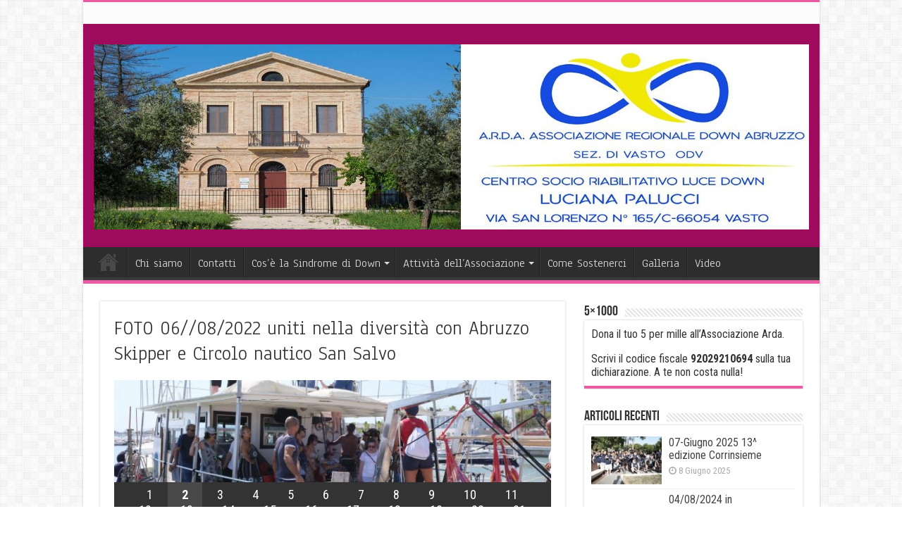

--- FILE ---
content_type: text/html; charset=UTF-8
request_url: http://www.ardalucedown.it/06-08-2022-uniti-nella-diversita-con-abruzzo-skipper-e-circolo-nautico-san-salvo/
body_size: 15078
content:
<!DOCTYPE html>
<html lang="it-IT" prefix="og: http://ogp.me/ns#">
<head>
<meta charset="UTF-8" />
<link rel="pingback" href="http://www.ardalucedown.it/xmlrpc.php" />
<title>FOTO 06//08/2022 uniti nella diversità con Abruzzo Skipper e Circolo nautico San Salvo &#8211; ArdaLuceDown</title>
<meta name='robots' content='max-image-preview:large' />
	<style>img:is([sizes="auto" i], [sizes^="auto," i]) { contain-intrinsic-size: 3000px 1500px }</style>
	<link rel='dns-prefetch' href='//fonts.googleapis.com' />
<link rel="alternate" type="application/rss+xml" title="ArdaLuceDown &raquo; Feed" href="http://www.ardalucedown.it/feed/" />
<link rel="alternate" type="application/rss+xml" title="ArdaLuceDown &raquo; Feed dei commenti" href="http://www.ardalucedown.it/comments/feed/" />
<script type="text/javascript">
/* <![CDATA[ */
window._wpemojiSettings = {"baseUrl":"https:\/\/s.w.org\/images\/core\/emoji\/15.0.3\/72x72\/","ext":".png","svgUrl":"https:\/\/s.w.org\/images\/core\/emoji\/15.0.3\/svg\/","svgExt":".svg","source":{"concatemoji":"http:\/\/www.ardalucedown.it\/wp-includes\/js\/wp-emoji-release.min.js"}};
/*! This file is auto-generated */
!function(i,n){var o,s,e;function c(e){try{var t={supportTests:e,timestamp:(new Date).valueOf()};sessionStorage.setItem(o,JSON.stringify(t))}catch(e){}}function p(e,t,n){e.clearRect(0,0,e.canvas.width,e.canvas.height),e.fillText(t,0,0);var t=new Uint32Array(e.getImageData(0,0,e.canvas.width,e.canvas.height).data),r=(e.clearRect(0,0,e.canvas.width,e.canvas.height),e.fillText(n,0,0),new Uint32Array(e.getImageData(0,0,e.canvas.width,e.canvas.height).data));return t.every(function(e,t){return e===r[t]})}function u(e,t,n){switch(t){case"flag":return n(e,"\ud83c\udff3\ufe0f\u200d\u26a7\ufe0f","\ud83c\udff3\ufe0f\u200b\u26a7\ufe0f")?!1:!n(e,"\ud83c\uddfa\ud83c\uddf3","\ud83c\uddfa\u200b\ud83c\uddf3")&&!n(e,"\ud83c\udff4\udb40\udc67\udb40\udc62\udb40\udc65\udb40\udc6e\udb40\udc67\udb40\udc7f","\ud83c\udff4\u200b\udb40\udc67\u200b\udb40\udc62\u200b\udb40\udc65\u200b\udb40\udc6e\u200b\udb40\udc67\u200b\udb40\udc7f");case"emoji":return!n(e,"\ud83d\udc26\u200d\u2b1b","\ud83d\udc26\u200b\u2b1b")}return!1}function f(e,t,n){var r="undefined"!=typeof WorkerGlobalScope&&self instanceof WorkerGlobalScope?new OffscreenCanvas(300,150):i.createElement("canvas"),a=r.getContext("2d",{willReadFrequently:!0}),o=(a.textBaseline="top",a.font="600 32px Arial",{});return e.forEach(function(e){o[e]=t(a,e,n)}),o}function t(e){var t=i.createElement("script");t.src=e,t.defer=!0,i.head.appendChild(t)}"undefined"!=typeof Promise&&(o="wpEmojiSettingsSupports",s=["flag","emoji"],n.supports={everything:!0,everythingExceptFlag:!0},e=new Promise(function(e){i.addEventListener("DOMContentLoaded",e,{once:!0})}),new Promise(function(t){var n=function(){try{var e=JSON.parse(sessionStorage.getItem(o));if("object"==typeof e&&"number"==typeof e.timestamp&&(new Date).valueOf()<e.timestamp+604800&&"object"==typeof e.supportTests)return e.supportTests}catch(e){}return null}();if(!n){if("undefined"!=typeof Worker&&"undefined"!=typeof OffscreenCanvas&&"undefined"!=typeof URL&&URL.createObjectURL&&"undefined"!=typeof Blob)try{var e="postMessage("+f.toString()+"("+[JSON.stringify(s),u.toString(),p.toString()].join(",")+"));",r=new Blob([e],{type:"text/javascript"}),a=new Worker(URL.createObjectURL(r),{name:"wpTestEmojiSupports"});return void(a.onmessage=function(e){c(n=e.data),a.terminate(),t(n)})}catch(e){}c(n=f(s,u,p))}t(n)}).then(function(e){for(var t in e)n.supports[t]=e[t],n.supports.everything=n.supports.everything&&n.supports[t],"flag"!==t&&(n.supports.everythingExceptFlag=n.supports.everythingExceptFlag&&n.supports[t]);n.supports.everythingExceptFlag=n.supports.everythingExceptFlag&&!n.supports.flag,n.DOMReady=!1,n.readyCallback=function(){n.DOMReady=!0}}).then(function(){return e}).then(function(){var e;n.supports.everything||(n.readyCallback(),(e=n.source||{}).concatemoji?t(e.concatemoji):e.wpemoji&&e.twemoji&&(t(e.twemoji),t(e.wpemoji)))}))}((window,document),window._wpemojiSettings);
/* ]]> */
</script>
<link rel='stylesheet' id='tie-insta-style-css' href='http://www.ardalucedown.it/wp-content/plugins/instanow/assets/style.css' type='text/css' media='all' />
<style id='wp-emoji-styles-inline-css' type='text/css'>

	img.wp-smiley, img.emoji {
		display: inline !important;
		border: none !important;
		box-shadow: none !important;
		height: 1em !important;
		width: 1em !important;
		margin: 0 0.07em !important;
		vertical-align: -0.1em !important;
		background: none !important;
		padding: 0 !important;
	}
</style>
<style id='pdfemb-pdf-embedder-viewer-style-inline-css' type='text/css'>
.wp-block-pdfemb-pdf-embedder-viewer{max-width:none}

</style>
<link rel='stylesheet' id='plyr-css-css' href='http://www.ardalucedown.it/wp-content/plugins/easy-video-player/lib/plyr.css' type='text/css' media='all' />
<link rel='stylesheet' id='fancybox-for-wp-css' href='http://www.ardalucedown.it/wp-content/plugins/fancybox-for-wordpress/assets/css/fancybox.css' type='text/css' media='all' />
<link rel='stylesheet' id='rs-twitter-follow-popup-css' href='http://www.ardalucedown.it/wp-content/plugins/rs-twitter-follow-popup/public/css/rs-twitter-follow-popup-public.css' type='text/css' media='all' />
<link rel='stylesheet' id='taqyeem-buttons-style-css' href='http://www.ardalucedown.it/wp-content/plugins/taqyeem-buttons/assets/style.css' type='text/css' media='all' />
<link rel='stylesheet' id='taqyeem-style-css' href='http://www.ardalucedown.it/wp-content/plugins/taqyeem/style.css' type='text/css' media='all' />
<link rel='stylesheet' id='tie-style-css' href='http://www.ardalucedown.it/wp-content/themes/sahifa/style.css' type='text/css' media='all' />
<link rel='stylesheet' id='tie-ilightbox-skin-css' href='http://www.ardalucedown.it/wp-content/themes/sahifa/css/ilightbox/dark-skin/skin.css' type='text/css' media='all' />
<link rel='stylesheet' id='Roboto+Condensed-css' href='http://fonts.googleapis.com/css?family=Roboto+Condensed%3A300%2C300italic%2Cregular%2Citalic%2C700%2C700italic' type='text/css' media='all' />
<link rel='stylesheet' id='Anaheim-css' href='http://fonts.googleapis.com/css?family=Anaheim%3Aregular' type='text/css' media='all' />
<link rel='stylesheet' id='slb_core-css' href='http://www.ardalucedown.it/wp-content/plugins/simple-lightbox/client/css/app.css' type='text/css' media='all' />
<link rel='stylesheet' id='wp-featherlight-css' href='http://www.ardalucedown.it/wp-content/plugins/wp-featherlight/css/wp-featherlight.min.css' type='text/css' media='all' />
<script type="text/javascript" id="plyr-js-js-extra">
/* <![CDATA[ */
var easy_video_player = {"plyr_iconUrl":"http:\/\/www.ardalucedown.it\/wp-content\/plugins\/easy-video-player\/lib\/plyr.svg","plyr_blankVideo":"http:\/\/www.ardalucedown.it\/wp-content\/plugins\/easy-video-player\/lib\/blank.mp4"};
/* ]]> */
</script>
<script type="text/javascript" src="http://www.ardalucedown.it/wp-content/plugins/easy-video-player/lib/plyr.js" id="plyr-js-js"></script>
<script type="text/javascript" id="jquery-core-js-extra">
/* <![CDATA[ */
var tie_insta = {"ajaxurl":"http:\/\/www.ardalucedown.it\/wp-admin\/admin-ajax.php"};
/* ]]> */
</script>
<script type="text/javascript" src="http://www.ardalucedown.it/wp-includes/js/jquery/jquery.min.js" id="jquery-core-js"></script>
<script type="text/javascript" src="http://www.ardalucedown.it/wp-includes/js/jquery/jquery-migrate.min.js" id="jquery-migrate-js"></script>
<script type="text/javascript" src="http://www.ardalucedown.it/wp-content/plugins/fancybox-for-wordpress/assets/js/purify.min.js" id="purify-js"></script>
<script type="text/javascript" src="http://www.ardalucedown.it/wp-content/plugins/fancybox-for-wordpress/assets/js/jquery.fancybox.js" id="fancybox-for-wp-js"></script>
<script type="text/javascript" src="http://www.ardalucedown.it/wp-content/plugins/rs-twitter-follow-popup/public/js/rs-twitter-follow-popup-public.js" id="rs-twitter-follow-popup-js"></script>
<script type="text/javascript" src="http://www.ardalucedown.it/wp-content/plugins/taqyeem/js/tie.js" id="taqyeem-main-js"></script>
<link rel="https://api.w.org/" href="http://www.ardalucedown.it/wp-json/" /><link rel="alternate" title="JSON" type="application/json" href="http://www.ardalucedown.it/wp-json/wp/v2/posts/1239" /><link rel="EditURI" type="application/rsd+xml" title="RSD" href="http://www.ardalucedown.it/xmlrpc.php?rsd" />
<meta name="generator" content="WordPress 6.7.4" />
<link rel="canonical" href="http://www.ardalucedown.it/06-08-2022-uniti-nella-diversita-con-abruzzo-skipper-e-circolo-nautico-san-salvo/" />
<link rel='shortlink' href='http://www.ardalucedown.it/?p=1239' />
<link rel="alternate" title="oEmbed (JSON)" type="application/json+oembed" href="http://www.ardalucedown.it/wp-json/oembed/1.0/embed?url=http%3A%2F%2Fwww.ardalucedown.it%2F06-08-2022-uniti-nella-diversita-con-abruzzo-skipper-e-circolo-nautico-san-salvo%2F" />
<link rel="alternate" title="oEmbed (XML)" type="text/xml+oembed" href="http://www.ardalucedown.it/wp-json/oembed/1.0/embed?url=http%3A%2F%2Fwww.ardalucedown.it%2F06-08-2022-uniti-nella-diversita-con-abruzzo-skipper-e-circolo-nautico-san-salvo%2F&#038;format=xml" />

<!-- Fancybox for WordPress v3.3.5 -->
<style type="text/css">
	.fancybox-slide--image .fancybox-content{background-color: #FFFFFF}div.fancybox-caption{display:none !important;}
	
	img.fancybox-image{border-width:10px;border-color:#FFFFFF;border-style:solid;}
	div.fancybox-bg{background-color:rgba(102,102,102,0.3);opacity:1 !important;}div.fancybox-content{border-color:#FFFFFF}
	div#fancybox-title{background-color:#FFFFFF}
	div.fancybox-content{background-color:#FFFFFF}
	div#fancybox-title-inside{color:#333333}
	
	
	
	div.fancybox-caption p.caption-title{display:inline-block}
	div.fancybox-caption p.caption-title{font-size:14px}
	div.fancybox-caption p.caption-title{color:#333333}
	div.fancybox-caption {color:#333333}div.fancybox-caption p.caption-title {background:#fff; width:auto;padding:10px 30px;}div.fancybox-content p.caption-title{color:#333333;margin: 0;padding: 5px 0;}
</style><script type="text/javascript">
	jQuery(function () {

		var mobileOnly = false;
		
		if (mobileOnly) {
			return;
		}

		jQuery.fn.getTitle = function () { // Copy the title of every IMG tag and add it to its parent A so that fancybox can show titles
			var arr = jQuery("a[data-fancybox]");
									jQuery.each(arr, function() {
										var title = jQuery(this).children("img").attr("title");
										var caption = jQuery(this).next("figcaption").html();
                                        if(caption && title){jQuery(this).attr("title",title+" " + caption)}else if(title){ jQuery(this).attr("title",title);}else if(caption){jQuery(this).attr("title",caption);}
									});			}

		// Supported file extensions

				var thumbnails = jQuery("a:has(img)").not(".nolightbox").not('.envira-gallery-link').not('.ngg-simplelightbox').filter(function () {
			return /\.(jpe?g|png|gif|mp4|webp|bmp|pdf)(\?[^/]*)*$/i.test(jQuery(this).attr('href'))
		});
		

		// Add data-type iframe for links that are not images or videos.
		var iframeLinks = jQuery('.fancyboxforwp').filter(function () {
			return !/\.(jpe?g|png|gif|mp4|webp|bmp|pdf)(\?[^/]*)*$/i.test(jQuery(this).attr('href'))
		}).filter(function () {
			return !/vimeo|youtube/i.test(jQuery(this).attr('href'))
		});
		iframeLinks.attr({"data-type": "iframe"}).getTitle();

				// Gallery All
		thumbnails.addClass("fancyboxforwp").attr("data-fancybox", "gallery").getTitle();
		iframeLinks.attr({"data-fancybox": "gallery"}).getTitle();

		// Gallery type NONE
		
		// Call fancybox and apply it on any link with a rel atribute that starts with "fancybox", with the options set on the admin panel
		jQuery("a.fancyboxforwp").fancyboxforwp({
			loop: false,
			smallBtn: false,
			zoomOpacity: "auto",
			animationEffect: "fade",
			animationDuration: 500,
			transitionEffect: "slide",
			transitionDuration: "300",
			overlayShow: true,
			overlayOpacity: "0.3",
			titleShow: true,
			titlePosition: "inside",
			keyboard: true,
			showCloseButton: false,
			arrows: true,
			clickContent:false,
			clickSlide: "close",
			mobile: {
				clickContent: function (current, event) {
					return current.type === "image" ? "toggleControls" : false;
				},
				clickSlide: function (current, event) {
					return current.type === "image" ? "close" : "close";
				},
			},
			wheel: false,
			toolbar: true,
			preventCaptionOverlap: true,
			onInit: function() { },			onDeactivate
	: function() { },		beforeClose: function() { },			afterShow: function(instance) { jQuery( ".fancybox-image" ).on("click", function( ){ ( instance.isScaledDown() ) ? instance.scaleToActual() : instance.scaleToFit() }) },				afterClose: function() { },					caption : function( instance, item ) {var title ="";if("undefined" != typeof jQuery(this).context ){var title = jQuery(this).context.title;} else { var title = ("undefined" != typeof jQuery(this).attr("title")) ? jQuery(this).attr("title") : false;}var caption = jQuery(this).data('caption') || '';if ( item.type === 'image' && title.length ) {caption = (caption.length ? caption + '<br />' : '') + '<p class="caption-title">'+title+'</p>' ;}return caption;},
		afterLoad : function( instance, current ) {current.$content.append('<div class=\"fancybox-custom-caption inside-caption\" style=\" position: absolute;left:0;right:0;color:#000;margin:0 auto;bottom:0;text-align:center;background-color:#FFFFFF \">' + current.opts.caption + '</div>');},
			})
		;

			})
</script>
<!-- END Fancybox for WordPress -->
<script type='text/javascript'>
/* <![CDATA[ */
var taqyeem = {"ajaxurl":"http://www.ardalucedown.it/wp-admin/admin-ajax.php" , "your_rating":"Your Rating:"};
/* ]]> */
</script>

<style type="text/css" media="screen">

</style>
<link rel="shortcut icon" href="http://ardalucedown.it/wp-content/uploads/2016/12/arda.png" title="Favicon" />
<!--[if IE]>
<script type="text/javascript">jQuery(document).ready(function (){ jQuery(".menu-item").has("ul").children("a").attr("aria-haspopup", "true");});</script>
<![endif]-->
<!--[if lt IE 9]>
<script src="http://www.ardalucedown.it/wp-content/themes/sahifa/js/html5.js"></script>
<script src="http://www.ardalucedown.it/wp-content/themes/sahifa/js/selectivizr-min.js"></script>
<![endif]-->
<!--[if IE 9]>
<link rel="stylesheet" type="text/css" media="all" href="http://www.ardalucedown.it/wp-content/themes/sahifa/css/ie9.css" />
<![endif]-->
<!--[if IE 8]>
<link rel="stylesheet" type="text/css" media="all" href="http://www.ardalucedown.it/wp-content/themes/sahifa/css/ie8.css" />
<![endif]-->
<!--[if IE 7]>
<link rel="stylesheet" type="text/css" media="all" href="http://www.ardalucedown.it/wp-content/themes/sahifa/css/ie7.css" />
<![endif]-->

<meta http-equiv="X-UA-Compatible" content="IE=edge,chrome=1" />
<meta name="viewport" content="width=device-width, initial-scale=1.0" />



<style type="text/css" media="screen">

body{
	font-family: 'Roboto Condensed';
	font-size : 16px;
}
.top-nav, .top-nav ul li a {
	font-family: 'Roboto Condensed';
	font-size : 14px;
	font-weight: 600;
}
#main-nav, #main-nav ul li a{
	font-family: 'Anaheim';
	font-size : 17px;
	font-weight: 500;
}
.page-title{
	font-family: 'Anaheim';
}
.post-title{
	font-family: 'Anaheim';
}
#main-nav,
.cat-box-content,
#sidebar .widget-container,
.post-listing,
#commentform {
	border-bottom-color: #e95ca2;
}

.search-block .search-button,
#topcontrol,
#main-nav ul li.current-menu-item a,
#main-nav ul li.current-menu-item a:hover,
#main-nav ul li.current_page_parent a,
#main-nav ul li.current_page_parent a:hover,
#main-nav ul li.current-menu-parent a,
#main-nav ul li.current-menu-parent a:hover,
#main-nav ul li.current-page-ancestor a,
#main-nav ul li.current-page-ancestor a:hover,
.pagination span.current,
.share-post span.share-text,
.flex-control-paging li a.flex-active,
.ei-slider-thumbs li.ei-slider-element,
.review-percentage .review-item span span,
.review-final-score,
.button,
a.button,
a.more-link,
#main-content input[type="submit"],
.form-submit #submit,
#login-form .login-button,
.widget-feedburner .feedburner-subscribe,
input[type="submit"],
#buddypress button,
#buddypress a.button,
#buddypress input[type=submit],
#buddypress input[type=reset],
#buddypress ul.button-nav li a,
#buddypress div.generic-button a,
#buddypress .comment-reply-link,
#buddypress div.item-list-tabs ul li a span,
#buddypress div.item-list-tabs ul li.selected a,
#buddypress div.item-list-tabs ul li.current a,
#buddypress #members-directory-form div.item-list-tabs ul li.selected span,
#members-list-options a.selected,
#groups-list-options a.selected,
body.dark-skin #buddypress div.item-list-tabs ul li a span,
body.dark-skin #buddypress div.item-list-tabs ul li.selected a,
body.dark-skin #buddypress div.item-list-tabs ul li.current a,
body.dark-skin #members-list-options a.selected,
body.dark-skin #groups-list-options a.selected,
.search-block-large .search-button,
#featured-posts .flex-next:hover,
#featured-posts .flex-prev:hover,
a.tie-cart span.shooping-count,
.woocommerce span.onsale,
.woocommerce-page span.onsale ,
.woocommerce .widget_price_filter .ui-slider .ui-slider-handle,
.woocommerce-page .widget_price_filter .ui-slider .ui-slider-handle,
#check-also-close,
a.post-slideshow-next,
a.post-slideshow-prev,
.widget_price_filter .ui-slider .ui-slider-handle,
.quantity .minus:hover,
.quantity .plus:hover,
.mejs-container .mejs-controls .mejs-time-rail .mejs-time-current,
#reading-position-indicator  {
	background-color:#e95ca2;
}

::-webkit-scrollbar-thumb{
	background-color:#e95ca2 !important;
}

#theme-footer,
#theme-header,
.top-nav ul li.current-menu-item:before,
#main-nav .menu-sub-content ,
#main-nav ul ul,
#check-also-box {
	border-top-color: #e95ca2;
}

.search-block:after {
	border-right-color:#e95ca2;
}

body.rtl .search-block:after {
	border-left-color:#e95ca2;
}

#main-nav ul > li.menu-item-has-children:hover > a:after,
#main-nav ul > li.mega-menu:hover > a:after {
	border-color:transparent transparent #e95ca2;
}

.widget.timeline-posts li a:hover,
.widget.timeline-posts li a:hover span.tie-date {
	color: #e95ca2;
}

.widget.timeline-posts li a:hover span.tie-date:before {
	background: #e95ca2;
	border-color: #e95ca2;
}

#order_review,
#order_review_heading {
	border-color: #e95ca2;
}


.top-nav ul li a:hover, .top-nav ul li:hover > a, .top-nav ul :hover > a , .top-nav ul li.current-menu-item a {
	color: #822682;
}
		
.top-nav ul li a , .top-nav ul ul a {
	color: #000000;
}
		
#theme-header {
	background-color:#9e0b5c !important; 
				}


</style>

</head>
<body id="top" class="post-template-default single single-post postid-1239 single-format-standard wp-featherlight-captions lazy-enabled">

<div class="wrapper-outer">

	<div class="background-cover"></div>

	<aside id="slide-out">

			<div class="search-mobile">
			<form method="get" id="searchform-mobile" action="http://www.ardalucedown.it/">
				<button class="search-button" type="submit" value="Search"><i class="fa fa-search"></i></button>
				<input type="text" id="s-mobile" name="s" title="Search" value="Search" onfocus="if (this.value == 'Search') {this.value = '';}" onblur="if (this.value == '') {this.value = 'Search';}"  />
			</form>
		</div><!-- .search-mobile /-->
	
			<div class="social-icons">
		
			</div>

	
		<div id="mobile-menu" ></div>
	</aside><!-- #slide-out /-->

		<div id="wrapper" class="boxed-all">
		<div class="inner-wrapper">

		<header id="theme-header" class="theme-header">
						<div id="top-nav" class="top-nav">
				<div class="container">

			
				
			<div class="social-icons">
		
			</div>

	
	
				</div><!-- .container /-->
			</div><!-- .top-menu /-->
			
		<div class="header-content">

					<a id="slide-out-open" class="slide-out-open" href="#"><span></span></a>
		
			<div class="logo" style=" margin-top:9px; margin-bottom:5px;">
			<h2>								<a title="ArdaLuceDown" href="http://www.ardalucedown.it/">
					<img src="http://www.ardalucedown.it/wp-content/uploads/2024/01/log.jpg" alt="ArdaLuceDown"  /><strong>ArdaLuceDown Associazione di Volontariato VASTO</strong>
				</a>
			</h2>			</div><!-- .logo /-->
						<div class="clear"></div>

		</div>
													<nav id="main-nav" class="fixed-enabled">
				<div class="container">

				
					<div class="main-menu"><ul id="menu-principale-orizzontale" class="menu"><li id="menu-item-10" class="menu-item menu-item-type-post_type menu-item-object-page menu-item-home menu-item-10"><a href="http://www.ardalucedown.it/">HOME</a></li>
<li id="menu-item-17" class="menu-item menu-item-type-post_type menu-item-object-page menu-item-17"><a href="http://www.ardalucedown.it/chi-siamo/">Chi siamo</a></li>
<li id="menu-item-20" class="menu-item menu-item-type-post_type menu-item-object-page menu-item-20"><a href="http://www.ardalucedown.it/contatti/">Contatti</a></li>
<li id="menu-item-23" class="menu-item menu-item-type-post_type menu-item-object-page menu-item-has-children menu-item-23"><a href="http://www.ardalucedown.it/cose-la-sindrome-di-down/">Cos’è la Sindrome di Down</a>
<ul class="sub-menu menu-sub-content">
	<li id="menu-item-26" class="menu-item menu-item-type-post_type menu-item-object-page menu-item-26"><a href="http://www.ardalucedown.it/cosa-possono-fare-le-persone-down/">Cosa possono fare le persone Down</a></li>
</ul>
</li>
<li id="menu-item-194" class="menu-item menu-item-type-post_type menu-item-object-page menu-item-has-children menu-item-194"><a href="http://www.ardalucedown.it/attivita-dellassociazione/">Attività dell’Associazione</a>
<ul class="sub-menu menu-sub-content">
	<li id="menu-item-36" class="menu-item menu-item-type-post_type menu-item-object-page menu-item-has-children menu-item-36"><a href="http://www.ardalucedown.it/laboratori-avviati/">Laboratori avviati</a>
	<ul class="sub-menu menu-sub-content">
		<li id="menu-item-212" class="menu-item menu-item-type-post_type menu-item-object-page menu-item-212"><a href="http://www.ardalucedown.it/laboratorio-grafico-pittorico/">Laboratorio grafico-pittorico</a></li>
	</ul>
</li>
</ul>
</li>
<li id="menu-item-326" class="menu-item menu-item-type-post_type menu-item-object-page menu-item-326"><a href="http://www.ardalucedown.it/come-sostenerci/">Come Sostenerci</a></li>
<li id="menu-item-684" class="menu-item menu-item-type-post_type menu-item-object-page menu-item-684"><a href="http://www.ardalucedown.it/galleria-2/">Galleria</a></li>
<li id="menu-item-960" class="menu-item menu-item-type-post_type menu-item-object-page menu-item-960"><a href="http://www.ardalucedown.it/video/">Video</a></li>
</ul></div>					
					
				</div>
			</nav><!-- .main-nav /-->
					</header><!-- #header /-->

	
	
	<div id="main-content" class="container">

	
	
	
	
	
	<div class="content">

		
		
		

		
		<article class="post-listing post-1239 post type-post status-publish format-standard has-post-thumbnail  category-gallerie" id="the-post">
			
			<div class="post-inner">

							<h1 class="name post-title entry-title"><span itemprop="name">FOTO 06//08/2022 uniti nella diversità con Abruzzo Skipper e Circolo nautico San Salvo</span></h1>

							
				<div class="entry">
					
					
					<p style="text-align: left;"><a href="http://www.ardalucedown.it/06-08-2022-uniti-nella-diversita-con-abruzzo-skipper-e-circolo-nautico-san-salvo/dscf3722v/" rel="attachment wp-att-1304" data-slb-active="1" data-slb-asset="712199396" data-slb-internal="1304" data-slb-group="1239"><div id="metaslider-id-314" style="width: 100%; margin: 0 auto;" class="ml-slider-3-96-0 metaslider metaslider-responsive metaslider-314 ml-slider ms-theme-default" role="region" aria-roledescription="Slideshow" aria-label="New Slider">
    <div id="metaslider_container_314">
        <ul id='metaslider_314' class='rslides'>
            <li aria-roledescription='slide' aria-labelledby='slide-0'><img fetchpriority="high" decoding="async" src="http://www.ardalucedown.it/wp-content/uploads/2022/08/DSF4567-scaled-600x140.jpg" height="140" width="600" alt="" class="slider-314 slide-1245" title="DSF4567" /></li>
            <li style='display: none;' aria-roledescription='slide' aria-labelledby='slide-1'><img decoding="async" src="http://www.ardalucedown.it/wp-content/uploads/2022/08/DSF4565-scaled-600x140.jpg" height="140" width="600" alt="" class="slider-314 slide-1246" title="DSF4565" /></li>
            <li style='display: none;' aria-roledescription='slide' aria-labelledby='slide-2'><img decoding="async" src="http://www.ardalucedown.it/wp-content/uploads/2022/08/DSF4564-scaled-600x140.jpg" height="140" width="600" alt="" class="slider-314 slide-1247" title="DSF4564" /></li>
            <li style='display: none;' aria-roledescription='slide' aria-labelledby='slide-3'><img loading="lazy" decoding="async" src="http://www.ardalucedown.it/wp-content/uploads/2022/08/DSF4555-scaled-600x140.jpg" height="140" width="600" alt="" class="slider-314 slide-1248" title="DSF4555" /></li>
            <li style='display: none;' aria-roledescription='slide' aria-labelledby='slide-4'><img loading="lazy" decoding="async" src="http://www.ardalucedown.it/wp-content/uploads/2022/08/DSF4541-scaled-600x140.jpg" height="140" width="600" alt="" class="slider-314 slide-1249" title="DSF4541" /></li>
            <li style='display: none;' aria-roledescription='slide' aria-labelledby='slide-5'><img loading="lazy" decoding="async" src="http://www.ardalucedown.it/wp-content/uploads/2022/08/DSF4538-scaled-600x140.jpg" height="140" width="600" alt="" class="slider-314 slide-1250" title="DSF4538" /></li>
            <li style='display: none;' aria-roledescription='slide' aria-labelledby='slide-6'><img loading="lazy" decoding="async" src="http://www.ardalucedown.it/wp-content/uploads/2022/08/DSF4521-scaled-600x140.jpg" height="140" width="600" alt="" class="slider-314 slide-1251" title="DSF4521" /></li>
            <li style='display: none;' aria-roledescription='slide' aria-labelledby='slide-7'><img loading="lazy" decoding="async" src="http://www.ardalucedown.it/wp-content/uploads/2022/08/DSF4508-scaled-600x140.jpg" height="140" width="600" alt="" class="slider-314 slide-1252" title="DSF4508" /></li>
            <li style='display: none;' aria-roledescription='slide' aria-labelledby='slide-8'><img loading="lazy" decoding="async" src="http://www.ardalucedown.it/wp-content/uploads/2022/08/DSF4507-scaled-600x140.jpg" height="140" width="600" alt="" class="slider-314 slide-1253" title="DSF4507" /></li>
            <li style='display: none;' aria-roledescription='slide' aria-labelledby='slide-9'><img loading="lazy" decoding="async" src="http://www.ardalucedown.it/wp-content/uploads/2022/08/DSF4506-scaled-600x140.jpg" height="140" width="600" alt="" class="slider-314 slide-1254" title="DSF4506" /></li>
            <li style='display: none;' aria-roledescription='slide' aria-labelledby='slide-10'><img loading="lazy" decoding="async" src="http://www.ardalucedown.it/wp-content/uploads/2022/08/DSF4505-scaled-600x140.jpg" height="140" width="600" alt="" class="slider-314 slide-1255" title="DSF4505" /></li>
            <li style='display: none;' aria-roledescription='slide' aria-labelledby='slide-11'><img loading="lazy" decoding="async" src="http://www.ardalucedown.it/wp-content/uploads/2022/08/DSF4502-scaled-600x140.jpg" height="140" width="600" alt="" class="slider-314 slide-1256" title="DSF4502" /></li>
            <li style='display: none;' aria-roledescription='slide' aria-labelledby='slide-12'><img loading="lazy" decoding="async" src="http://www.ardalucedown.it/wp-content/uploads/2022/08/DSF4630-1-scaled-600x140.jpg" height="140" width="600" alt="" class="slider-314 slide-1257" title=" DSF4630" /></li>
            <li style='display: none;' aria-roledescription='slide' aria-labelledby='slide-13'><img loading="lazy" decoding="async" src="http://www.ardalucedown.it/wp-content/uploads/2022/08/DSF4623-1-scaled-600x140.jpg" height="140" width="600" alt="" class="slider-314 slide-1258" title=" DSF4623" /></li>
            <li style='display: none;' aria-roledescription='slide' aria-labelledby='slide-14'><img loading="lazy" decoding="async" src="http://www.ardalucedown.it/wp-content/uploads/2022/08/DSF4620-1-scaled-600x140.jpg" height="140" width="600" alt="" class="slider-314 slide-1259" title=" DSF4620" /></li>
            <li style='display: none;' aria-roledescription='slide' aria-labelledby='slide-15'><img loading="lazy" decoding="async" src="http://www.ardalucedown.it/wp-content/uploads/2022/08/DSF4616-1-scaled-600x140.jpg" height="140" width="600" alt="" class="slider-314 slide-1260" title=" DSF4616" /></li>
            <li style='display: none;' aria-roledescription='slide' aria-labelledby='slide-16'><img loading="lazy" decoding="async" src="http://www.ardalucedown.it/wp-content/uploads/2022/08/DSF4612-1-scaled-600x140.jpg" height="140" width="600" alt="" class="slider-314 slide-1261" title=" DSF4612" /></li>
            <li style='display: none;' aria-roledescription='slide' aria-labelledby='slide-17'><img loading="lazy" decoding="async" src="http://www.ardalucedown.it/wp-content/uploads/2022/08/DSF4607-1-scaled-600x140.jpg" height="140" width="600" alt="" class="slider-314 slide-1262" title=" DSF4607" /></li>
            <li style='display: none;' aria-roledescription='slide' aria-labelledby='slide-18'><img loading="lazy" decoding="async" src="http://www.ardalucedown.it/wp-content/uploads/2022/08/DSF4600-1-scaled-600x140.jpg" height="140" width="600" alt="" class="slider-314 slide-1263" title=" DSF4600" /></li>
            <li style='display: none;' aria-roledescription='slide' aria-labelledby='slide-19'><img loading="lazy" decoding="async" src="http://www.ardalucedown.it/wp-content/uploads/2022/08/DSF4599-1-scaled-600x140.jpg" height="140" width="600" alt="" class="slider-314 slide-1264" title=" DSF4599" /></li>
            <li style='display: none;' aria-roledescription='slide' aria-labelledby='slide-20'><img loading="lazy" decoding="async" src="http://www.ardalucedown.it/wp-content/uploads/2022/08/DSF4598-1-scaled-600x140.jpg" height="140" width="600" alt="" class="slider-314 slide-1265" title=" DSF4598" /></li>
            <li style='display: none;' aria-roledescription='slide' aria-labelledby='slide-21'><img loading="lazy" decoding="async" src="http://www.ardalucedown.it/wp-content/uploads/2022/08/DSF4593-1-scaled-600x140.jpg" height="140" width="600" alt="" class="slider-314 slide-1266" title=" DSF4593" /></li>
            <li style='display: none;' aria-roledescription='slide' aria-labelledby='slide-22'><img loading="lazy" decoding="async" src="http://www.ardalucedown.it/wp-content/uploads/2022/08/DSF4591-1-scaled-600x140.jpg" height="140" width="600" alt="" class="slider-314 slide-1267" title=" DSF4591" /></li>
            <li style='display: none;' aria-roledescription='slide' aria-labelledby='slide-23'><img loading="lazy" decoding="async" src="http://www.ardalucedown.it/wp-content/uploads/2022/08/DSF4589-1-scaled-600x140.jpg" height="140" width="600" alt="" class="slider-314 slide-1268" title=" DSF4589" /></li>
            <li style='display: none;' aria-roledescription='slide' aria-labelledby='slide-24'><img loading="lazy" decoding="async" src="http://www.ardalucedown.it/wp-content/uploads/2022/08/DSF4588-1-scaled-600x140.jpg" height="140" width="600" alt="" class="slider-314 slide-1269" title=" DSF4588" /></li>
            <li style='display: none;' aria-roledescription='slide' aria-labelledby='slide-25'><img loading="lazy" decoding="async" src="http://www.ardalucedown.it/wp-content/uploads/2022/08/DSF4587-1-scaled-600x140.jpg" height="140" width="600" alt="" class="slider-314 slide-1270" title=" DSF4587" /></li>
            <li style='display: none;' aria-roledescription='slide' aria-labelledby='slide-26'><img loading="lazy" decoding="async" src="http://www.ardalucedown.it/wp-content/uploads/2022/08/DSF4584-1-scaled-600x140.jpg" height="140" width="600" alt="" class="slider-314 slide-1271" title=" DSF4584" /></li>
            <li style='display: none;' aria-roledescription='slide' aria-labelledby='slide-27'><img loading="lazy" decoding="async" src="http://www.ardalucedown.it/wp-content/uploads/2022/08/DSF4582-1-scaled-600x140.jpg" height="140" width="600" alt="" class="slider-314 slide-1272" title=" DSF4582" /></li>
            <li style='display: none;' aria-roledescription='slide' aria-labelledby='slide-28'><img loading="lazy" decoding="async" src="http://www.ardalucedown.it/wp-content/uploads/2022/08/DSF4581-1-scaled-600x140.jpg" height="140" width="600" alt="" class="slider-314 slide-1273" title=" DSF4581" /></li>
            <li style='display: none;' aria-roledescription='slide' aria-labelledby='slide-29'><img loading="lazy" decoding="async" src="http://www.ardalucedown.it/wp-content/uploads/2022/08/DSF4579-2-scaled-600x140.jpg" height="140" width="600" alt="" class="slider-314 slide-1274" title=" DSF4579" /></li>
            <li style='display: none;' aria-roledescription='slide' aria-labelledby='slide-30'><img loading="lazy" decoding="async" src="http://www.ardalucedown.it/wp-content/uploads/2022/08/DSF4574-1-scaled-600x140.jpg" height="140" width="600" alt="" class="slider-314 slide-1275" title=" DSF4574" /></li>
            <li style='display: none;' aria-roledescription='slide' aria-labelledby='slide-31'><img loading="lazy" decoding="async" src="http://www.ardalucedown.it/wp-content/uploads/2022/08/DSF4528-1-scaled-600x140.jpg" height="140" width="600" alt="" class="slider-314 slide-1276" title=" DSF4528" /></li>
            <li style='display: none;' aria-roledescription='slide' aria-labelledby='slide-32'><img loading="lazy" decoding="async" src="http://www.ardalucedown.it/wp-content/uploads/2022/08/DSF4527-1-scaled-600x140.jpg" height="140" width="600" alt="" class="slider-314 slide-1277" title=" DSF4527" /></li>
            <li style='display: none;' aria-roledescription='slide' aria-labelledby='slide-33'><img loading="lazy" decoding="async" src="http://www.ardalucedown.it/wp-content/uploads/2022/08/DSF4519-1-scaled-600x140.jpg" height="140" width="600" alt="" class="slider-314 slide-1278" title=" DSF4519" /></li>
            <li style='display: none;' aria-roledescription='slide' aria-labelledby='slide-34'><img loading="lazy" decoding="async" src="http://www.ardalucedown.it/wp-content/uploads/2022/08/DSF4513-1-scaled-600x140.jpg" height="140" width="600" alt="" class="slider-314 slide-1279" title=" DSF4513" /></li>
            <li style='display: none;' aria-roledescription='slide' aria-labelledby='slide-35'><img loading="lazy" decoding="async" src="http://www.ardalucedown.it/wp-content/uploads/2022/08/DSF4579-1-scaled-600x140.jpg" height="140" width="600" alt="" class="slider-314 slide-1280" title=" DSF4579" /></li>
            <li style='display: none;' aria-roledescription='slide' aria-labelledby='slide-36'><img loading="lazy" decoding="async" src="http://www.ardalucedown.it/wp-content/uploads/2022/08/DSF4630-scaled-600x140.jpg" height="140" width="600" alt="" class="slider-314 slide-1281" title="DSF4630" /></li>
            <li style='display: none;' aria-roledescription='slide' aria-labelledby='slide-37'><img loading="lazy" decoding="async" src="http://www.ardalucedown.it/wp-content/uploads/2022/08/DSF4623-scaled-600x140.jpg" height="140" width="600" alt="" class="slider-314 slide-1282" title="DSF4623" /></li>
            <li style='display: none;' aria-roledescription='slide' aria-labelledby='slide-38'><img loading="lazy" decoding="async" src="http://www.ardalucedown.it/wp-content/uploads/2022/08/DSF4620-scaled-600x140.jpg" height="140" width="600" alt="" class="slider-314 slide-1283" title="DSF4620" /></li>
            <li style='display: none;' aria-roledescription='slide' aria-labelledby='slide-39'><img loading="lazy" decoding="async" src="http://www.ardalucedown.it/wp-content/uploads/2022/08/DSF4616-scaled-600x140.jpg" height="140" width="600" alt="" class="slider-314 slide-1284" title="DSF4616" /></li>
            <li style='display: none;' aria-roledescription='slide' aria-labelledby='slide-40'><img loading="lazy" decoding="async" src="http://www.ardalucedown.it/wp-content/uploads/2022/08/DSF4612-scaled-600x140.jpg" height="140" width="600" alt="" class="slider-314 slide-1285" title="DSF4612" /></li>
            <li style='display: none;' aria-roledescription='slide' aria-labelledby='slide-41'><img loading="lazy" decoding="async" src="http://www.ardalucedown.it/wp-content/uploads/2022/08/DSF4607-scaled-600x140.jpg" height="140" width="600" alt="" class="slider-314 slide-1286" title="DSF4607" /></li>
            <li style='display: none;' aria-roledescription='slide' aria-labelledby='slide-42'><img loading="lazy" decoding="async" src="http://www.ardalucedown.it/wp-content/uploads/2022/08/DSF4600-scaled-600x140.jpg" height="140" width="600" alt="" class="slider-314 slide-1287" title="DSF4600" /></li>
            <li style='display: none;' aria-roledescription='slide' aria-labelledby='slide-43'><img loading="lazy" decoding="async" src="http://www.ardalucedown.it/wp-content/uploads/2022/08/DSF4599-scaled-600x140.jpg" height="140" width="600" alt="" class="slider-314 slide-1288" title="DSF4599" /></li>
            <li style='display: none;' aria-roledescription='slide' aria-labelledby='slide-44'><img loading="lazy" decoding="async" src="http://www.ardalucedown.it/wp-content/uploads/2022/08/DSF4598-scaled-600x140.jpg" height="140" width="600" alt="" class="slider-314 slide-1289" title="DSF4598" /></li>
            <li style='display: none;' aria-roledescription='slide' aria-labelledby='slide-45'><img loading="lazy" decoding="async" src="http://www.ardalucedown.it/wp-content/uploads/2022/08/DSF4593-scaled-600x140.jpg" height="140" width="600" alt="" class="slider-314 slide-1290" title="DSF4593" /></li>
            <li style='display: none;' aria-roledescription='slide' aria-labelledby='slide-46'><img loading="lazy" decoding="async" src="http://www.ardalucedown.it/wp-content/uploads/2022/08/DSF4591-scaled-600x140.jpg" height="140" width="600" alt="" class="slider-314 slide-1291" title="DSF4591" /></li>
            <li style='display: none;' aria-roledescription='slide' aria-labelledby='slide-47'><img loading="lazy" decoding="async" src="http://www.ardalucedown.it/wp-content/uploads/2022/08/DSF4589-scaled-600x140.jpg" height="140" width="600" alt="" class="slider-314 slide-1292" title="DSF4589" /></li>
            <li style='display: none;' aria-roledescription='slide' aria-labelledby='slide-48'><img loading="lazy" decoding="async" src="http://www.ardalucedown.it/wp-content/uploads/2022/08/DSF4588-scaled-600x140.jpg" height="140" width="600" alt="" class="slider-314 slide-1293" title="DSF4588" /></li>
            <li style='display: none;' aria-roledescription='slide' aria-labelledby='slide-49'><img loading="lazy" decoding="async" src="http://www.ardalucedown.it/wp-content/uploads/2022/08/DSF4587-scaled-600x140.jpg" height="140" width="600" alt="" class="slider-314 slide-1294" title="DSF4587" /></li>
            <li style='display: none;' aria-roledescription='slide' aria-labelledby='slide-50'><img loading="lazy" decoding="async" src="http://www.ardalucedown.it/wp-content/uploads/2022/08/DSF4584-scaled-600x140.jpg" height="140" width="600" alt="" class="slider-314 slide-1295" title="DSF4584" /></li>
            <li style='display: none;' aria-roledescription='slide' aria-labelledby='slide-51'><img loading="lazy" decoding="async" src="http://www.ardalucedown.it/wp-content/uploads/2022/08/DSF4582-scaled-600x140.jpg" height="140" width="600" alt="" class="slider-314 slide-1296" title="DSF4582" /></li>
            <li style='display: none;' aria-roledescription='slide' aria-labelledby='slide-52'><img loading="lazy" decoding="async" src="http://www.ardalucedown.it/wp-content/uploads/2022/08/DSF4581-scaled-600x140.jpg" height="140" width="600" alt="" class="slider-314 slide-1297" title="DSF4581" /></li>
            <li style='display: none;' aria-roledescription='slide' aria-labelledby='slide-53'><img loading="lazy" decoding="async" src="http://www.ardalucedown.it/wp-content/uploads/2022/08/DSF4579-scaled-600x140.jpg" height="140" width="600" alt="" class="slider-314 slide-1298" title="DSF4579" /></li>
            <li style='display: none;' aria-roledescription='slide' aria-labelledby='slide-54'><img loading="lazy" decoding="async" src="http://www.ardalucedown.it/wp-content/uploads/2022/08/DSF4574-scaled-600x140.jpg" height="140" width="600" alt="" class="slider-314 slide-1299" title="DSF4574" /></li>
            <li style='display: none;' aria-roledescription='slide' aria-labelledby='slide-55'><img loading="lazy" decoding="async" src="http://www.ardalucedown.it/wp-content/uploads/2022/08/DSF4528-scaled-600x140.jpg" height="140" width="600" alt="" class="slider-314 slide-1300" title="DSF4528" /></li>
            <li style='display: none;' aria-roledescription='slide' aria-labelledby='slide-56'><img loading="lazy" decoding="async" src="http://www.ardalucedown.it/wp-content/uploads/2022/08/DSF4527-scaled-600x140.jpg" height="140" width="600" alt="" class="slider-314 slide-1301" title="DSF4527" /></li>
            <li style='display: none;' aria-roledescription='slide' aria-labelledby='slide-57'><img loading="lazy" decoding="async" src="http://www.ardalucedown.it/wp-content/uploads/2022/08/DSF4519-scaled-600x140.jpg" height="140" width="600" alt="" class="slider-314 slide-1302" title="DSF4519" /></li>
            <li style='display: none;' aria-roledescription='slide' aria-labelledby='slide-58'><img loading="lazy" decoding="async" src="http://www.ardalucedown.it/wp-content/uploads/2022/08/DSF4513-scaled-600x140.jpg" height="140" width="600" alt="" class="slider-314 slide-1303" title="DSF4513" /></li>
        </ul>
        
    </div>
</div><img loading="lazy" decoding="async" class="alignleft size-medium wp-image-1304" src="http://www.ardalucedown.it/wp-content/uploads/2022/08/DSCF3722v-300x200.jpg" alt="" width="300" height="200" srcset="http://www.ardalucedown.it/wp-content/uploads/2022/08/DSCF3722v-300x200.jpg 300w, http://www.ardalucedown.it/wp-content/uploads/2022/08/DSCF3722v-1024x683.jpg 1024w, http://www.ardalucedown.it/wp-content/uploads/2022/08/DSCF3722v-768x512.jpg 768w, http://www.ardalucedown.it/wp-content/uploads/2022/08/DSCF3722v-1536x1024.jpg 1536w, http://www.ardalucedown.it/wp-content/uploads/2022/08/DSCF3722v-2048x1365.jpg 2048w" sizes="auto, (max-width: 300px) 100vw, 300px" /></a><a href="http://www.ardalucedown.it/06-08-2022-uniti-nella-diversita-con-abruzzo-skipper-e-circolo-nautico-san-salvo/dscf3729/" rel="attachment wp-att-1305" data-slb-active="1" data-slb-asset="270019943" data-slb-internal="1305" data-slb-group="1239"><img loading="lazy" decoding="async" class="alignleft size-medium wp-image-1305" src="http://www.ardalucedown.it/wp-content/uploads/2022/08/DSCF3729-300x200.jpg" alt="" width="300" height="200" srcset="http://www.ardalucedown.it/wp-content/uploads/2022/08/DSCF3729-300x200.jpg 300w, http://www.ardalucedown.it/wp-content/uploads/2022/08/DSCF3729-1024x683.jpg 1024w, http://www.ardalucedown.it/wp-content/uploads/2022/08/DSCF3729-768x512.jpg 768w, http://www.ardalucedown.it/wp-content/uploads/2022/08/DSCF3729-1536x1024.jpg 1536w, http://www.ardalucedown.it/wp-content/uploads/2022/08/DSCF3729-2048x1365.jpg 2048w" sizes="auto, (max-width: 300px) 100vw, 300px" /></a><a href="http://www.ardalucedown.it/06-08-2022-uniti-nella-diversita-con-abruzzo-skipper-e-circolo-nautico-san-salvo/dscf3736v/" rel="attachment wp-att-1306" data-slb-active="1" data-slb-asset="2129319969" data-slb-internal="1306" data-slb-group="1239"><img loading="lazy" decoding="async" class="alignleft size-medium wp-image-1306" src="http://www.ardalucedown.it/wp-content/uploads/2022/08/DSCF3736v-300x200.jpg" alt="" width="300" height="200" srcset="http://www.ardalucedown.it/wp-content/uploads/2022/08/DSCF3736v-300x200.jpg 300w, http://www.ardalucedown.it/wp-content/uploads/2022/08/DSCF3736v-1024x683.jpg 1024w, http://www.ardalucedown.it/wp-content/uploads/2022/08/DSCF3736v-768x512.jpg 768w, http://www.ardalucedown.it/wp-content/uploads/2022/08/DSCF3736v-1536x1024.jpg 1536w, http://www.ardalucedown.it/wp-content/uploads/2022/08/DSCF3736v-2048x1365.jpg 2048w" sizes="auto, (max-width: 300px) 100vw, 300px" /></a><a href="http://www.ardalucedown.it/06-08-2022-uniti-nella-diversita-con-abruzzo-skipper-e-circolo-nautico-san-salvo/dscf3743/" rel="attachment wp-att-1307" data-slb-active="1" data-slb-asset="1248789328" data-slb-internal="1307" data-slb-group="1239"><img loading="lazy" decoding="async" class="alignleft size-medium wp-image-1307" src="http://www.ardalucedown.it/wp-content/uploads/2022/08/DSCF3743-300x200.jpg" alt="" width="300" height="200" srcset="http://www.ardalucedown.it/wp-content/uploads/2022/08/DSCF3743-300x200.jpg 300w, http://www.ardalucedown.it/wp-content/uploads/2022/08/DSCF3743-1024x683.jpg 1024w, http://www.ardalucedown.it/wp-content/uploads/2022/08/DSCF3743-768x512.jpg 768w, http://www.ardalucedown.it/wp-content/uploads/2022/08/DSCF3743-1536x1024.jpg 1536w, http://www.ardalucedown.it/wp-content/uploads/2022/08/DSCF3743-2048x1365.jpg 2048w" sizes="auto, (max-width: 300px) 100vw, 300px" /></a><a href="http://www.ardalucedown.it/06-08-2022-uniti-nella-diversita-con-abruzzo-skipper-e-circolo-nautico-san-salvo/dscf3767/" rel="attachment wp-att-1308" data-slb-active="1" data-slb-asset="65310095" data-slb-internal="1308" data-slb-group="1239"><img loading="lazy" decoding="async" class="alignleft size-medium wp-image-1308" src="http://www.ardalucedown.it/wp-content/uploads/2022/08/DSCF3767-300x200.jpg" alt="" width="300" height="200" srcset="http://www.ardalucedown.it/wp-content/uploads/2022/08/DSCF3767-300x200.jpg 300w, http://www.ardalucedown.it/wp-content/uploads/2022/08/DSCF3767-1024x683.jpg 1024w, http://www.ardalucedown.it/wp-content/uploads/2022/08/DSCF3767-768x512.jpg 768w, http://www.ardalucedown.it/wp-content/uploads/2022/08/DSCF3767-1536x1024.jpg 1536w, http://www.ardalucedown.it/wp-content/uploads/2022/08/DSCF3767-2048x1365.jpg 2048w" sizes="auto, (max-width: 300px) 100vw, 300px" /></a><a href="http://www.ardalucedown.it/06-08-2022-uniti-nella-diversita-con-abruzzo-skipper-e-circolo-nautico-san-salvo/dscf3818n/" rel="attachment wp-att-1309" data-slb-active="1" data-slb-asset="1701748143" data-slb-internal="1309" data-slb-group="1239"><img loading="lazy" decoding="async" class="alignleft size-medium wp-image-1309" src="http://www.ardalucedown.it/wp-content/uploads/2022/08/DSCF3818n-300x200.jpg" alt="" width="300" height="200" srcset="http://www.ardalucedown.it/wp-content/uploads/2022/08/DSCF3818n-300x200.jpg 300w, http://www.ardalucedown.it/wp-content/uploads/2022/08/DSCF3818n-1024x683.jpg 1024w, http://www.ardalucedown.it/wp-content/uploads/2022/08/DSCF3818n-768x512.jpg 768w, http://www.ardalucedown.it/wp-content/uploads/2022/08/DSCF3818n-1536x1024.jpg 1536w, http://www.ardalucedown.it/wp-content/uploads/2022/08/DSCF3818n-2048x1365.jpg 2048w" sizes="auto, (max-width: 300px) 100vw, 300px" /></a><a href="http://www.ardalucedown.it/06-08-2022-uniti-nella-diversita-con-abruzzo-skipper-e-circolo-nautico-san-salvo/dscf3836/" rel="attachment wp-att-1310" data-slb-active="1" data-slb-asset="568643839" data-slb-internal="1310" data-slb-group="1239"><img loading="lazy" decoding="async" class="alignleft size-medium wp-image-1310" src="http://www.ardalucedown.it/wp-content/uploads/2022/08/DSCF3836-300x200.jpg" alt="" width="300" height="200" srcset="http://www.ardalucedown.it/wp-content/uploads/2022/08/DSCF3836-300x200.jpg 300w, http://www.ardalucedown.it/wp-content/uploads/2022/08/DSCF3836-1024x683.jpg 1024w, http://www.ardalucedown.it/wp-content/uploads/2022/08/DSCF3836-768x512.jpg 768w, http://www.ardalucedown.it/wp-content/uploads/2022/08/DSCF3836-1536x1024.jpg 1536w, http://www.ardalucedown.it/wp-content/uploads/2022/08/DSCF3836-2048x1365.jpg 2048w" sizes="auto, (max-width: 300px) 100vw, 300px" /></a><a href="http://www.ardalucedown.it/06-08-2022-uniti-nella-diversita-con-abruzzo-skipper-e-circolo-nautico-san-salvo/dscf3843/" rel="attachment wp-att-1311" data-slb-active="1" data-slb-asset="785300076" data-slb-internal="1311" data-slb-group="1239"><img loading="lazy" decoding="async" class="alignleft size-medium wp-image-1311" src="http://www.ardalucedown.it/wp-content/uploads/2022/08/DSCF3843-300x200.jpg" alt="" width="300" height="200" srcset="http://www.ardalucedown.it/wp-content/uploads/2022/08/DSCF3843-300x200.jpg 300w, http://www.ardalucedown.it/wp-content/uploads/2022/08/DSCF3843-1024x683.jpg 1024w, http://www.ardalucedown.it/wp-content/uploads/2022/08/DSCF3843-768x512.jpg 768w, http://www.ardalucedown.it/wp-content/uploads/2022/08/DSCF3843-1536x1024.jpg 1536w, http://www.ardalucedown.it/wp-content/uploads/2022/08/DSCF3843-2048x1365.jpg 2048w" sizes="auto, (max-width: 300px) 100vw, 300px" /></a><a href="http://www.ardalucedown.it/06-08-2022-uniti-nella-diversita-con-abruzzo-skipper-e-circolo-nautico-san-salvo/dscf3871/" rel="attachment wp-att-1312" data-slb-active="1" data-slb-asset="165709277" data-slb-internal="1312" data-slb-group="1239"><img loading="lazy" decoding="async" class="alignleft size-medium wp-image-1312" src="http://www.ardalucedown.it/wp-content/uploads/2022/08/DSCF3871-300x200.jpg" alt="" width="300" height="200" srcset="http://www.ardalucedown.it/wp-content/uploads/2022/08/DSCF3871-300x200.jpg 300w, http://www.ardalucedown.it/wp-content/uploads/2022/08/DSCF3871-1024x683.jpg 1024w, http://www.ardalucedown.it/wp-content/uploads/2022/08/DSCF3871-768x512.jpg 768w, http://www.ardalucedown.it/wp-content/uploads/2022/08/DSCF3871-1536x1024.jpg 1536w, http://www.ardalucedown.it/wp-content/uploads/2022/08/DSCF3871-2048x1365.jpg 2048w" sizes="auto, (max-width: 300px) 100vw, 300px" /></a><a href="http://www.ardalucedown.it/06-08-2022-uniti-nella-diversita-con-abruzzo-skipper-e-circolo-nautico-san-salvo/dscf3880/" rel="attachment wp-att-1313" data-slb-active="1" data-slb-asset="292825480" data-slb-internal="1313" data-slb-group="1239"><img loading="lazy" decoding="async" class="alignleft size-medium wp-image-1313" src="http://www.ardalucedown.it/wp-content/uploads/2022/08/DSCF3880-300x200.jpg" alt="" width="300" height="200" srcset="http://www.ardalucedown.it/wp-content/uploads/2022/08/DSCF3880-300x200.jpg 300w, http://www.ardalucedown.it/wp-content/uploads/2022/08/DSCF3880-1024x683.jpg 1024w, http://www.ardalucedown.it/wp-content/uploads/2022/08/DSCF3880-768x512.jpg 768w, http://www.ardalucedown.it/wp-content/uploads/2022/08/DSCF3880-1536x1024.jpg 1536w, http://www.ardalucedown.it/wp-content/uploads/2022/08/DSCF3880-2048x1365.jpg 2048w" sizes="auto, (max-width: 300px) 100vw, 300px" /></a><a href="http://www.ardalucedown.it/?attachment_id=1235" rel="attachment wp-att-1235" data-slb-active="1" data-slb-asset="515717674" data-slb-internal="1235" data-slb-group="1239"><br />
<img loading="lazy" decoding="async" class="alignleft size-medium wp-image-1235" src="http://www.ardalucedown.it/wp-content/uploads/2022/08/DSF4567-300x200.jpg" alt="" width="300" height="200" srcset="http://www.ardalucedown.it/wp-content/uploads/2022/08/DSF4567-300x200.jpg 300w, http://www.ardalucedown.it/wp-content/uploads/2022/08/DSF4567-1024x683.jpg 1024w, http://www.ardalucedown.it/wp-content/uploads/2022/08/DSF4567-768x512.jpg 768w, http://www.ardalucedown.it/wp-content/uploads/2022/08/DSF4567-1536x1024.jpg 1536w, http://www.ardalucedown.it/wp-content/uploads/2022/08/DSF4567-2048x1365.jpg 2048w" sizes="auto, (max-width: 300px) 100vw, 300px" /></a> <a href="http://www.ardalucedown.it/?attachment_id=1234" rel="attachment wp-att-1234" data-slb-active="1" data-slb-asset="92179298" data-slb-internal="1234" data-slb-group="1239"><img loading="lazy" decoding="async" class="alignleft size-medium wp-image-1234" src="http://www.ardalucedown.it/wp-content/uploads/2022/08/DSF4565-300x200.jpg" alt="" width="300" height="200" srcset="http://www.ardalucedown.it/wp-content/uploads/2022/08/DSF4565-300x200.jpg 300w, http://www.ardalucedown.it/wp-content/uploads/2022/08/DSF4565-1024x683.jpg 1024w, http://www.ardalucedown.it/wp-content/uploads/2022/08/DSF4565-768x512.jpg 768w, http://www.ardalucedown.it/wp-content/uploads/2022/08/DSF4565-1536x1024.jpg 1536w, http://www.ardalucedown.it/wp-content/uploads/2022/08/DSF4565-2048x1365.jpg 2048w" sizes="auto, (max-width: 300px) 100vw, 300px" /></a> <a href="http://www.ardalucedown.it/?attachment_id=1233" rel="attachment wp-att-1233" data-slb-active="1" data-slb-asset="1231949410" data-slb-internal="1233" data-slb-group="1239"><img loading="lazy" decoding="async" class="alignleft size-medium wp-image-1233" src="http://www.ardalucedown.it/wp-content/uploads/2022/08/DSF4564-300x200.jpg" alt="" width="300" height="200" srcset="http://www.ardalucedown.it/wp-content/uploads/2022/08/DSF4564-300x200.jpg 300w, http://www.ardalucedown.it/wp-content/uploads/2022/08/DSF4564-1024x683.jpg 1024w, http://www.ardalucedown.it/wp-content/uploads/2022/08/DSF4564-768x512.jpg 768w, http://www.ardalucedown.it/wp-content/uploads/2022/08/DSF4564-1536x1024.jpg 1536w, http://www.ardalucedown.it/wp-content/uploads/2022/08/DSF4564-2048x1365.jpg 2048w" sizes="auto, (max-width: 300px) 100vw, 300px" /></a> <a href="http://www.ardalucedown.it/?attachment_id=1232" rel="attachment wp-att-1232" data-slb-active="1" data-slb-asset="1948147948" data-slb-internal="1232" data-slb-group="1239"><img loading="lazy" decoding="async" class="alignleft size-medium wp-image-1232" src="http://www.ardalucedown.it/wp-content/uploads/2022/08/DSF4555-300x200.jpg" alt="" width="300" height="200" srcset="http://www.ardalucedown.it/wp-content/uploads/2022/08/DSF4555-300x200.jpg 300w, http://www.ardalucedown.it/wp-content/uploads/2022/08/DSF4555-1024x683.jpg 1024w, http://www.ardalucedown.it/wp-content/uploads/2022/08/DSF4555-768x512.jpg 768w, http://www.ardalucedown.it/wp-content/uploads/2022/08/DSF4555-1536x1024.jpg 1536w, http://www.ardalucedown.it/wp-content/uploads/2022/08/DSF4555-2048x1365.jpg 2048w" sizes="auto, (max-width: 300px) 100vw, 300px" /></a> <a href="http://www.ardalucedown.it/?attachment_id=1231" rel="attachment wp-att-1231" data-slb-active="1" data-slb-asset="1812089869" data-slb-internal="1231" data-slb-group="1239"><img loading="lazy" decoding="async" class="alignleft size-medium wp-image-1231" src="http://www.ardalucedown.it/wp-content/uploads/2022/08/DSF4541-300x200.jpg" alt="" width="300" height="200" srcset="http://www.ardalucedown.it/wp-content/uploads/2022/08/DSF4541-300x200.jpg 300w, http://www.ardalucedown.it/wp-content/uploads/2022/08/DSF4541-1024x683.jpg 1024w, http://www.ardalucedown.it/wp-content/uploads/2022/08/DSF4541-768x512.jpg 768w, http://www.ardalucedown.it/wp-content/uploads/2022/08/DSF4541-1536x1024.jpg 1536w, http://www.ardalucedown.it/wp-content/uploads/2022/08/DSF4541-2048x1365.jpg 2048w" sizes="auto, (max-width: 300px) 100vw, 300px" /></a> <a href="http://www.ardalucedown.it/?attachment_id=1230" rel="attachment wp-att-1230" data-slb-active="1" data-slb-asset="1351424203" data-slb-internal="1230" data-slb-group="1239"><img loading="lazy" decoding="async" class="alignleft size-medium wp-image-1230" src="http://www.ardalucedown.it/wp-content/uploads/2022/08/DSF4538-300x200.jpg" alt="" width="300" height="200" srcset="http://www.ardalucedown.it/wp-content/uploads/2022/08/DSF4538-300x200.jpg 300w, http://www.ardalucedown.it/wp-content/uploads/2022/08/DSF4538-1024x683.jpg 1024w, http://www.ardalucedown.it/wp-content/uploads/2022/08/DSF4538-768x512.jpg 768w, http://www.ardalucedown.it/wp-content/uploads/2022/08/DSF4538-1536x1024.jpg 1536w, http://www.ardalucedown.it/wp-content/uploads/2022/08/DSF4538-2048x1365.jpg 2048w" sizes="auto, (max-width: 300px) 100vw, 300px" /></a> <a href="http://www.ardalucedown.it/?attachment_id=1229" rel="attachment wp-att-1229" data-slb-active="1" data-slb-asset="870503434" data-slb-internal="1229" data-slb-group="1239"><img loading="lazy" decoding="async" class="alignleft size-medium wp-image-1229" src="http://www.ardalucedown.it/wp-content/uploads/2022/08/DSF4521-300x200.jpg" alt="" width="300" height="200" srcset="http://www.ardalucedown.it/wp-content/uploads/2022/08/DSF4521-300x200.jpg 300w, http://www.ardalucedown.it/wp-content/uploads/2022/08/DSF4521-1024x683.jpg 1024w, http://www.ardalucedown.it/wp-content/uploads/2022/08/DSF4521-768x512.jpg 768w, http://www.ardalucedown.it/wp-content/uploads/2022/08/DSF4521-1536x1024.jpg 1536w, http://www.ardalucedown.it/wp-content/uploads/2022/08/DSF4521-2048x1365.jpg 2048w" sizes="auto, (max-width: 300px) 100vw, 300px" /></a> <a href="http://www.ardalucedown.it/?attachment_id=1228" rel="attachment wp-att-1228" data-slb-active="1" data-slb-asset="1012665650" data-slb-internal="1228" data-slb-group="1239"><img loading="lazy" decoding="async" class="alignleft size-medium wp-image-1228" src="http://www.ardalucedown.it/wp-content/uploads/2022/08/DSF4508-300x200.jpg" alt="" width="300" height="200" srcset="http://www.ardalucedown.it/wp-content/uploads/2022/08/DSF4508-300x200.jpg 300w, http://www.ardalucedown.it/wp-content/uploads/2022/08/DSF4508-1024x683.jpg 1024w, http://www.ardalucedown.it/wp-content/uploads/2022/08/DSF4508-768x512.jpg 768w, http://www.ardalucedown.it/wp-content/uploads/2022/08/DSF4508-1536x1024.jpg 1536w, http://www.ardalucedown.it/wp-content/uploads/2022/08/DSF4508-2048x1365.jpg 2048w" sizes="auto, (max-width: 300px) 100vw, 300px" /></a> <a href="http://www.ardalucedown.it/?attachment_id=1227" rel="attachment wp-att-1227" data-slb-active="1" data-slb-asset="271897322" data-slb-internal="1227" data-slb-group="1239"><img loading="lazy" decoding="async" class="alignleft size-medium wp-image-1227" src="http://www.ardalucedown.it/wp-content/uploads/2022/08/DSF4507-300x200.jpg" alt="" width="300" height="200" srcset="http://www.ardalucedown.it/wp-content/uploads/2022/08/DSF4507-300x200.jpg 300w, http://www.ardalucedown.it/wp-content/uploads/2022/08/DSF4507-1024x683.jpg 1024w, http://www.ardalucedown.it/wp-content/uploads/2022/08/DSF4507-768x512.jpg 768w, http://www.ardalucedown.it/wp-content/uploads/2022/08/DSF4507-1536x1024.jpg 1536w, http://www.ardalucedown.it/wp-content/uploads/2022/08/DSF4507-2048x1365.jpg 2048w" sizes="auto, (max-width: 300px) 100vw, 300px" /></a> <a href="http://www.ardalucedown.it/?attachment_id=1226" rel="attachment wp-att-1226" data-slb-active="1" data-slb-asset="1172913564" data-slb-internal="1226" data-slb-group="1239"><img loading="lazy" decoding="async" class="alignleft size-medium wp-image-1226" src="http://www.ardalucedown.it/wp-content/uploads/2022/08/DSF4506-300x200.jpg" alt="" width="300" height="200" srcset="http://www.ardalucedown.it/wp-content/uploads/2022/08/DSF4506-300x200.jpg 300w, http://www.ardalucedown.it/wp-content/uploads/2022/08/DSF4506-1024x683.jpg 1024w, http://www.ardalucedown.it/wp-content/uploads/2022/08/DSF4506-768x512.jpg 768w, http://www.ardalucedown.it/wp-content/uploads/2022/08/DSF4506-1536x1024.jpg 1536w, http://www.ardalucedown.it/wp-content/uploads/2022/08/DSF4506-2048x1365.jpg 2048w" sizes="auto, (max-width: 300px) 100vw, 300px" /></a> <a href="http://www.ardalucedown.it/?attachment_id=1225" rel="attachment wp-att-1225" data-slb-active="1" data-slb-asset="538090649" data-slb-internal="1225" data-slb-group="1239"><img loading="lazy" decoding="async" class="alignleft size-medium wp-image-1225" src="http://www.ardalucedown.it/wp-content/uploads/2022/08/DSF4505-300x200.jpg" alt="" width="300" height="200" srcset="http://www.ardalucedown.it/wp-content/uploads/2022/08/DSF4505-300x200.jpg 300w, http://www.ardalucedown.it/wp-content/uploads/2022/08/DSF4505-1024x683.jpg 1024w, http://www.ardalucedown.it/wp-content/uploads/2022/08/DSF4505-768x512.jpg 768w, http://www.ardalucedown.it/wp-content/uploads/2022/08/DSF4505-1536x1024.jpg 1536w, http://www.ardalucedown.it/wp-content/uploads/2022/08/DSF4505-2048x1365.jpg 2048w" sizes="auto, (max-width: 300px) 100vw, 300px" /></a> <a href="http://www.ardalucedown.it/?attachment_id=1224" rel="attachment wp-att-1224" data-slb-active="1" data-slb-asset="800487553" data-slb-internal="1224" data-slb-group="1239"><img loading="lazy" decoding="async" class="alignleft size-medium wp-image-1224" src="http://www.ardalucedown.it/wp-content/uploads/2022/08/DSF4502-300x200.jpg" alt="" width="300" height="200" srcset="http://www.ardalucedown.it/wp-content/uploads/2022/08/DSF4502-300x200.jpg 300w, http://www.ardalucedown.it/wp-content/uploads/2022/08/DSF4502-1024x683.jpg 1024w, http://www.ardalucedown.it/wp-content/uploads/2022/08/DSF4502-768x512.jpg 768w, http://www.ardalucedown.it/wp-content/uploads/2022/08/DSF4502-1536x1024.jpg 1536w, http://www.ardalucedown.it/wp-content/uploads/2022/08/DSF4502-2048x1365.jpg 2048w" sizes="auto, (max-width: 300px) 100vw, 300px" /></a> <a href="http://www.ardalucedown.it/?attachment_id=1211" rel="attachment wp-att-1211" data-slb-active="1" data-slb-asset="1938160432" data-slb-internal="1211" data-slb-group="1239"><img loading="lazy" decoding="async" class="alignleft size-medium wp-image-1211" src="http://www.ardalucedown.it/wp-content/uploads/2022/08/DSF4630-1-300x200.jpg" alt="" width="300" height="200" srcset="http://www.ardalucedown.it/wp-content/uploads/2022/08/DSF4630-1-300x200.jpg 300w, http://www.ardalucedown.it/wp-content/uploads/2022/08/DSF4630-1-1024x683.jpg 1024w, http://www.ardalucedown.it/wp-content/uploads/2022/08/DSF4630-1-768x512.jpg 768w, http://www.ardalucedown.it/wp-content/uploads/2022/08/DSF4630-1-1536x1024.jpg 1536w, http://www.ardalucedown.it/wp-content/uploads/2022/08/DSF4630-1-2048x1365.jpg 2048w" sizes="auto, (max-width: 300px) 100vw, 300px" /></a> <a href="http://www.ardalucedown.it/?attachment_id=1210" rel="attachment wp-att-1210" data-slb-active="1" data-slb-asset="1326658092" data-slb-internal="1210" data-slb-group="1239"><img loading="lazy" decoding="async" class="alignleft size-medium wp-image-1210" src="http://www.ardalucedown.it/wp-content/uploads/2022/08/DSF4623-1-300x200.jpg" alt="" width="300" height="200" srcset="http://www.ardalucedown.it/wp-content/uploads/2022/08/DSF4623-1-300x200.jpg 300w, http://www.ardalucedown.it/wp-content/uploads/2022/08/DSF4623-1-1024x683.jpg 1024w, http://www.ardalucedown.it/wp-content/uploads/2022/08/DSF4623-1-768x512.jpg 768w, http://www.ardalucedown.it/wp-content/uploads/2022/08/DSF4623-1-1536x1024.jpg 1536w, http://www.ardalucedown.it/wp-content/uploads/2022/08/DSF4623-1-2048x1365.jpg 2048w" sizes="auto, (max-width: 300px) 100vw, 300px" /></a> <a href="http://www.ardalucedown.it/?attachment_id=1209" rel="attachment wp-att-1209" data-slb-active="1" data-slb-asset="686909090" data-slb-internal="1209" data-slb-group="1239"><img loading="lazy" decoding="async" class="alignleft size-medium wp-image-1209" src="http://www.ardalucedown.it/wp-content/uploads/2022/08/DSF4620-1-300x200.jpg" alt="" width="300" height="200" srcset="http://www.ardalucedown.it/wp-content/uploads/2022/08/DSF4620-1-300x200.jpg 300w, http://www.ardalucedown.it/wp-content/uploads/2022/08/DSF4620-1-1024x683.jpg 1024w, http://www.ardalucedown.it/wp-content/uploads/2022/08/DSF4620-1-768x512.jpg 768w, http://www.ardalucedown.it/wp-content/uploads/2022/08/DSF4620-1-1536x1024.jpg 1536w, http://www.ardalucedown.it/wp-content/uploads/2022/08/DSF4620-1-2048x1365.jpg 2048w" sizes="auto, (max-width: 300px) 100vw, 300px" /></a> <a href="http://www.ardalucedown.it/?attachment_id=1208" rel="attachment wp-att-1208" data-slb-active="1" data-slb-asset="1800627720" data-slb-internal="1208" data-slb-group="1239"><img loading="lazy" decoding="async" class="alignleft size-medium wp-image-1208" src="http://www.ardalucedown.it/wp-content/uploads/2022/08/DSF4616-1-300x200.jpg" alt="" width="300" height="200" srcset="http://www.ardalucedown.it/wp-content/uploads/2022/08/DSF4616-1-300x200.jpg 300w, http://www.ardalucedown.it/wp-content/uploads/2022/08/DSF4616-1-1024x683.jpg 1024w, http://www.ardalucedown.it/wp-content/uploads/2022/08/DSF4616-1-768x512.jpg 768w, http://www.ardalucedown.it/wp-content/uploads/2022/08/DSF4616-1-1536x1024.jpg 1536w, http://www.ardalucedown.it/wp-content/uploads/2022/08/DSF4616-1-2048x1365.jpg 2048w" sizes="auto, (max-width: 300px) 100vw, 300px" /></a> <a href="http://www.ardalucedown.it/?attachment_id=1207" rel="attachment wp-att-1207" data-slb-active="1" data-slb-asset="1395908292" data-slb-internal="1207" data-slb-group="1239"><img loading="lazy" decoding="async" class="alignleft size-medium wp-image-1207" src="http://www.ardalucedown.it/wp-content/uploads/2022/08/DSF4612-1-300x200.jpg" alt="" width="300" height="200" srcset="http://www.ardalucedown.it/wp-content/uploads/2022/08/DSF4612-1-300x200.jpg 300w, http://www.ardalucedown.it/wp-content/uploads/2022/08/DSF4612-1-1024x683.jpg 1024w, http://www.ardalucedown.it/wp-content/uploads/2022/08/DSF4612-1-768x512.jpg 768w, http://www.ardalucedown.it/wp-content/uploads/2022/08/DSF4612-1-1536x1024.jpg 1536w, http://www.ardalucedown.it/wp-content/uploads/2022/08/DSF4612-1-2048x1365.jpg 2048w" sizes="auto, (max-width: 300px) 100vw, 300px" /></a> <a href="http://www.ardalucedown.it/?attachment_id=1206" rel="attachment wp-att-1206" data-slb-active="1" data-slb-asset="1493338750" data-slb-internal="1206" data-slb-group="1239"><img loading="lazy" decoding="async" class="alignleft size-medium wp-image-1206" src="http://www.ardalucedown.it/wp-content/uploads/2022/08/DSF4607-1-300x200.jpg" alt="" width="300" height="200" srcset="http://www.ardalucedown.it/wp-content/uploads/2022/08/DSF4607-1-300x200.jpg 300w, http://www.ardalucedown.it/wp-content/uploads/2022/08/DSF4607-1-1024x683.jpg 1024w, http://www.ardalucedown.it/wp-content/uploads/2022/08/DSF4607-1-768x512.jpg 768w, http://www.ardalucedown.it/wp-content/uploads/2022/08/DSF4607-1-1536x1024.jpg 1536w, http://www.ardalucedown.it/wp-content/uploads/2022/08/DSF4607-1-2048x1365.jpg 2048w" sizes="auto, (max-width: 300px) 100vw, 300px" /></a> <a href="http://www.ardalucedown.it/?attachment_id=1205" rel="attachment wp-att-1205" data-slb-active="1" data-slb-asset="1495451651" data-slb-internal="1205" data-slb-group="1239"><img loading="lazy" decoding="async" class="alignleft size-medium wp-image-1205" src="http://www.ardalucedown.it/wp-content/uploads/2022/08/DSF4600-1-300x200.jpg" alt="" width="300" height="200" srcset="http://www.ardalucedown.it/wp-content/uploads/2022/08/DSF4600-1-300x200.jpg 300w, http://www.ardalucedown.it/wp-content/uploads/2022/08/DSF4600-1-1024x683.jpg 1024w, http://www.ardalucedown.it/wp-content/uploads/2022/08/DSF4600-1-768x512.jpg 768w, http://www.ardalucedown.it/wp-content/uploads/2022/08/DSF4600-1-1536x1024.jpg 1536w, http://www.ardalucedown.it/wp-content/uploads/2022/08/DSF4600-1-2048x1365.jpg 2048w" sizes="auto, (max-width: 300px) 100vw, 300px" /></a> <a href="http://www.ardalucedown.it/?attachment_id=1204" rel="attachment wp-att-1204" data-slb-active="1" data-slb-asset="1757504175" data-slb-internal="1204" data-slb-group="1239"><img loading="lazy" decoding="async" class="alignleft size-medium wp-image-1204" src="http://www.ardalucedown.it/wp-content/uploads/2022/08/DSF4599-1-300x200.jpg" alt="" width="300" height="200" srcset="http://www.ardalucedown.it/wp-content/uploads/2022/08/DSF4599-1-300x200.jpg 300w, http://www.ardalucedown.it/wp-content/uploads/2022/08/DSF4599-1-1024x683.jpg 1024w, http://www.ardalucedown.it/wp-content/uploads/2022/08/DSF4599-1-768x512.jpg 768w, http://www.ardalucedown.it/wp-content/uploads/2022/08/DSF4599-1-1536x1024.jpg 1536w, http://www.ardalucedown.it/wp-content/uploads/2022/08/DSF4599-1-2048x1365.jpg 2048w" sizes="auto, (max-width: 300px) 100vw, 300px" /></a> <a href="http://www.ardalucedown.it/?attachment_id=1203" rel="attachment wp-att-1203" data-slb-active="1" data-slb-asset="1899123973" data-slb-internal="1203" data-slb-group="1239"><img loading="lazy" decoding="async" class="alignleft size-medium wp-image-1203" src="http://www.ardalucedown.it/wp-content/uploads/2022/08/DSF4598-1-300x200.jpg" alt="" width="300" height="200" srcset="http://www.ardalucedown.it/wp-content/uploads/2022/08/DSF4598-1-300x200.jpg 300w, http://www.ardalucedown.it/wp-content/uploads/2022/08/DSF4598-1-1024x683.jpg 1024w, http://www.ardalucedown.it/wp-content/uploads/2022/08/DSF4598-1-768x512.jpg 768w, http://www.ardalucedown.it/wp-content/uploads/2022/08/DSF4598-1-1536x1024.jpg 1536w, http://www.ardalucedown.it/wp-content/uploads/2022/08/DSF4598-1-2048x1365.jpg 2048w" sizes="auto, (max-width: 300px) 100vw, 300px" /></a> <a href="http://www.ardalucedown.it/?attachment_id=1202" rel="attachment wp-att-1202" data-slb-active="1" data-slb-asset="1673466269" data-slb-internal="1202" data-slb-group="1239"><img loading="lazy" decoding="async" class="alignleft size-medium wp-image-1202" src="http://www.ardalucedown.it/wp-content/uploads/2022/08/DSF4593-1-300x200.jpg" alt="" width="300" height="200" srcset="http://www.ardalucedown.it/wp-content/uploads/2022/08/DSF4593-1-300x200.jpg 300w, http://www.ardalucedown.it/wp-content/uploads/2022/08/DSF4593-1-1024x683.jpg 1024w, http://www.ardalucedown.it/wp-content/uploads/2022/08/DSF4593-1-768x512.jpg 768w, http://www.ardalucedown.it/wp-content/uploads/2022/08/DSF4593-1-1536x1024.jpg 1536w, http://www.ardalucedown.it/wp-content/uploads/2022/08/DSF4593-1-2048x1365.jpg 2048w" sizes="auto, (max-width: 300px) 100vw, 300px" /></a> <a href="http://www.ardalucedown.it/?attachment_id=1201" rel="attachment wp-att-1201" data-slb-active="1" data-slb-asset="990839365" data-slb-internal="1201" data-slb-group="1239"><img loading="lazy" decoding="async" class="alignleft size-medium wp-image-1201" src="http://www.ardalucedown.it/wp-content/uploads/2022/08/DSF4591-1-300x200.jpg" alt="" width="300" height="200" srcset="http://www.ardalucedown.it/wp-content/uploads/2022/08/DSF4591-1-300x200.jpg 300w, http://www.ardalucedown.it/wp-content/uploads/2022/08/DSF4591-1-1024x683.jpg 1024w, http://www.ardalucedown.it/wp-content/uploads/2022/08/DSF4591-1-768x512.jpg 768w, http://www.ardalucedown.it/wp-content/uploads/2022/08/DSF4591-1-1536x1024.jpg 1536w, http://www.ardalucedown.it/wp-content/uploads/2022/08/DSF4591-1-2048x1365.jpg 2048w" sizes="auto, (max-width: 300px) 100vw, 300px" /></a> <a href="http://www.ardalucedown.it/?attachment_id=1200" rel="attachment wp-att-1200" data-slb-active="1" data-slb-asset="1526922831" data-slb-internal="1200" data-slb-group="1239"><img loading="lazy" decoding="async" class="alignleft size-medium wp-image-1200" src="http://www.ardalucedown.it/wp-content/uploads/2022/08/DSF4589-1-300x200.jpg" alt="" width="300" height="200" srcset="http://www.ardalucedown.it/wp-content/uploads/2022/08/DSF4589-1-300x200.jpg 300w, http://www.ardalucedown.it/wp-content/uploads/2022/08/DSF4589-1-1024x683.jpg 1024w, http://www.ardalucedown.it/wp-content/uploads/2022/08/DSF4589-1-768x512.jpg 768w, http://www.ardalucedown.it/wp-content/uploads/2022/08/DSF4589-1-1536x1024.jpg 1536w, http://www.ardalucedown.it/wp-content/uploads/2022/08/DSF4589-1-2048x1365.jpg 2048w" sizes="auto, (max-width: 300px) 100vw, 300px" /></a> <a href="http://www.ardalucedown.it/?attachment_id=1199" rel="attachment wp-att-1199" data-slb-active="1" data-slb-asset="132246011" data-slb-internal="1199" data-slb-group="1239"><img loading="lazy" decoding="async" class="alignleft size-medium wp-image-1199" src="http://www.ardalucedown.it/wp-content/uploads/2022/08/DSF4588-1-300x200.jpg" alt="" width="300" height="200" srcset="http://www.ardalucedown.it/wp-content/uploads/2022/08/DSF4588-1-300x200.jpg 300w, http://www.ardalucedown.it/wp-content/uploads/2022/08/DSF4588-1-1024x683.jpg 1024w, http://www.ardalucedown.it/wp-content/uploads/2022/08/DSF4588-1-768x512.jpg 768w, http://www.ardalucedown.it/wp-content/uploads/2022/08/DSF4588-1-1536x1024.jpg 1536w, http://www.ardalucedown.it/wp-content/uploads/2022/08/DSF4588-1-2048x1365.jpg 2048w" sizes="auto, (max-width: 300px) 100vw, 300px" /></a> <a href="http://www.ardalucedown.it/?attachment_id=1198" rel="attachment wp-att-1198" data-slb-active="1" data-slb-asset="2046597913" data-slb-internal="1198" data-slb-group="1239"><img loading="lazy" decoding="async" class="alignleft size-medium wp-image-1198" src="http://www.ardalucedown.it/wp-content/uploads/2022/08/DSF4587-1-300x200.jpg" alt="" width="300" height="200" srcset="http://www.ardalucedown.it/wp-content/uploads/2022/08/DSF4587-1-300x200.jpg 300w, http://www.ardalucedown.it/wp-content/uploads/2022/08/DSF4587-1-1024x683.jpg 1024w, http://www.ardalucedown.it/wp-content/uploads/2022/08/DSF4587-1-768x512.jpg 768w, http://www.ardalucedown.it/wp-content/uploads/2022/08/DSF4587-1-1536x1024.jpg 1536w, http://www.ardalucedown.it/wp-content/uploads/2022/08/DSF4587-1-2048x1365.jpg 2048w" sizes="auto, (max-width: 300px) 100vw, 300px" /></a> <a href="http://www.ardalucedown.it/?attachment_id=1197" rel="attachment wp-att-1197" data-slb-active="1" data-slb-asset="1146526712" data-slb-internal="1197" data-slb-group="1239"><img loading="lazy" decoding="async" class="alignleft size-medium wp-image-1197" src="http://www.ardalucedown.it/wp-content/uploads/2022/08/DSF4584-1-300x200.jpg" alt="" width="300" height="200" srcset="http://www.ardalucedown.it/wp-content/uploads/2022/08/DSF4584-1-300x200.jpg 300w, http://www.ardalucedown.it/wp-content/uploads/2022/08/DSF4584-1-1024x683.jpg 1024w, http://www.ardalucedown.it/wp-content/uploads/2022/08/DSF4584-1-768x512.jpg 768w, http://www.ardalucedown.it/wp-content/uploads/2022/08/DSF4584-1-1536x1024.jpg 1536w, http://www.ardalucedown.it/wp-content/uploads/2022/08/DSF4584-1-2048x1365.jpg 2048w" sizes="auto, (max-width: 300px) 100vw, 300px" /></a> <a href="http://www.ardalucedown.it/?attachment_id=1196" rel="attachment wp-att-1196" data-slb-active="1" data-slb-asset="224150087" data-slb-internal="1196" data-slb-group="1239"><img loading="lazy" decoding="async" class="alignleft size-medium wp-image-1196" src="http://www.ardalucedown.it/wp-content/uploads/2022/08/DSF4582-1-300x200.jpg" alt="" width="300" height="200" srcset="http://www.ardalucedown.it/wp-content/uploads/2022/08/DSF4582-1-300x200.jpg 300w, http://www.ardalucedown.it/wp-content/uploads/2022/08/DSF4582-1-1024x683.jpg 1024w, http://www.ardalucedown.it/wp-content/uploads/2022/08/DSF4582-1-768x512.jpg 768w, http://www.ardalucedown.it/wp-content/uploads/2022/08/DSF4582-1-1536x1024.jpg 1536w, http://www.ardalucedown.it/wp-content/uploads/2022/08/DSF4582-1-2048x1365.jpg 2048w" sizes="auto, (max-width: 300px) 100vw, 300px" /></a> <a href="http://www.ardalucedown.it/?attachment_id=1195" rel="attachment wp-att-1195" data-slb-active="1" data-slb-asset="327818156" data-slb-internal="1195" data-slb-group="1239"><img loading="lazy" decoding="async" class="alignleft size-medium wp-image-1195" src="http://www.ardalucedown.it/wp-content/uploads/2022/08/DSF4581-1-300x200.jpg" alt="" width="300" height="200" srcset="http://www.ardalucedown.it/wp-content/uploads/2022/08/DSF4581-1-300x200.jpg 300w, http://www.ardalucedown.it/wp-content/uploads/2022/08/DSF4581-1-1024x683.jpg 1024w, http://www.ardalucedown.it/wp-content/uploads/2022/08/DSF4581-1-768x512.jpg 768w, http://www.ardalucedown.it/wp-content/uploads/2022/08/DSF4581-1-1536x1024.jpg 1536w, http://www.ardalucedown.it/wp-content/uploads/2022/08/DSF4581-1-2048x1365.jpg 2048w" sizes="auto, (max-width: 300px) 100vw, 300px" /></a> <a href="http://www.ardalucedown.it/?attachment_id=1194" rel="attachment wp-att-1194" data-slb-active="1" data-slb-asset="952002897" data-slb-internal="1194" data-slb-group="1239"><img loading="lazy" decoding="async" class="alignleft size-medium wp-image-1194" src="http://www.ardalucedown.it/wp-content/uploads/2022/08/DSF4579-2-300x200.jpg" alt="" width="300" height="200" srcset="http://www.ardalucedown.it/wp-content/uploads/2022/08/DSF4579-2-300x200.jpg 300w, http://www.ardalucedown.it/wp-content/uploads/2022/08/DSF4579-2-1024x683.jpg 1024w, http://www.ardalucedown.it/wp-content/uploads/2022/08/DSF4579-2-768x512.jpg 768w, http://www.ardalucedown.it/wp-content/uploads/2022/08/DSF4579-2-1536x1024.jpg 1536w, http://www.ardalucedown.it/wp-content/uploads/2022/08/DSF4579-2-2048x1365.jpg 2048w" sizes="auto, (max-width: 300px) 100vw, 300px" /></a> <a href="http://www.ardalucedown.it/?attachment_id=1193" rel="attachment wp-att-1193" data-slb-active="1" data-slb-asset="1833389706" data-slb-internal="1193" data-slb-group="1239"><img loading="lazy" decoding="async" class="alignleft size-medium wp-image-1193" src="http://www.ardalucedown.it/wp-content/uploads/2022/08/DSF4574-1-300x200.jpg" alt="" width="300" height="200" srcset="http://www.ardalucedown.it/wp-content/uploads/2022/08/DSF4574-1-300x200.jpg 300w, http://www.ardalucedown.it/wp-content/uploads/2022/08/DSF4574-1-1024x683.jpg 1024w, http://www.ardalucedown.it/wp-content/uploads/2022/08/DSF4574-1-768x512.jpg 768w, http://www.ardalucedown.it/wp-content/uploads/2022/08/DSF4574-1-1536x1024.jpg 1536w, http://www.ardalucedown.it/wp-content/uploads/2022/08/DSF4574-1-2048x1365.jpg 2048w" sizes="auto, (max-width: 300px) 100vw, 300px" /></a> <a href="http://www.ardalucedown.it/?attachment_id=1192" rel="attachment wp-att-1192" data-slb-active="1" data-slb-asset="1941680645" data-slb-internal="1192" data-slb-group="1239"><img loading="lazy" decoding="async" class="alignleft size-medium wp-image-1192" src="http://www.ardalucedown.it/wp-content/uploads/2022/08/DSF4528-1-300x200.jpg" alt="" width="300" height="200" srcset="http://www.ardalucedown.it/wp-content/uploads/2022/08/DSF4528-1-300x200.jpg 300w, http://www.ardalucedown.it/wp-content/uploads/2022/08/DSF4528-1-1024x683.jpg 1024w, http://www.ardalucedown.it/wp-content/uploads/2022/08/DSF4528-1-768x512.jpg 768w, http://www.ardalucedown.it/wp-content/uploads/2022/08/DSF4528-1-1536x1024.jpg 1536w, http://www.ardalucedown.it/wp-content/uploads/2022/08/DSF4528-1-2048x1365.jpg 2048w" sizes="auto, (max-width: 300px) 100vw, 300px" /></a> <a href="http://www.ardalucedown.it/?attachment_id=1191" rel="attachment wp-att-1191" data-slb-active="1" data-slb-asset="2145301940" data-slb-internal="1191" data-slb-group="1239"><img loading="lazy" decoding="async" class="alignleft size-medium wp-image-1191" src="http://www.ardalucedown.it/wp-content/uploads/2022/08/DSF4527-1-300x200.jpg" alt="" width="300" height="200" srcset="http://www.ardalucedown.it/wp-content/uploads/2022/08/DSF4527-1-300x200.jpg 300w, http://www.ardalucedown.it/wp-content/uploads/2022/08/DSF4527-1-1024x683.jpg 1024w, http://www.ardalucedown.it/wp-content/uploads/2022/08/DSF4527-1-768x512.jpg 768w, http://www.ardalucedown.it/wp-content/uploads/2022/08/DSF4527-1-1536x1024.jpg 1536w, http://www.ardalucedown.it/wp-content/uploads/2022/08/DSF4527-1-2048x1365.jpg 2048w" sizes="auto, (max-width: 300px) 100vw, 300px" /></a> <a href="http://www.ardalucedown.it/?attachment_id=1190" rel="attachment wp-att-1190" data-slb-active="1" data-slb-asset="1609341186" data-slb-internal="1190" data-slb-group="1239"><img loading="lazy" decoding="async" class="alignleft size-medium wp-image-1190" src="http://www.ardalucedown.it/wp-content/uploads/2022/08/DSF4519-1-300x200.jpg" alt="" width="300" height="200" srcset="http://www.ardalucedown.it/wp-content/uploads/2022/08/DSF4519-1-300x200.jpg 300w, http://www.ardalucedown.it/wp-content/uploads/2022/08/DSF4519-1-1024x683.jpg 1024w, http://www.ardalucedown.it/wp-content/uploads/2022/08/DSF4519-1-768x512.jpg 768w, http://www.ardalucedown.it/wp-content/uploads/2022/08/DSF4519-1-1536x1024.jpg 1536w, http://www.ardalucedown.it/wp-content/uploads/2022/08/DSF4519-1-2048x1365.jpg 2048w" sizes="auto, (max-width: 300px) 100vw, 300px" /></a> <a href="http://www.ardalucedown.it/?attachment_id=1189" rel="attachment wp-att-1189" data-slb-active="1" data-slb-asset="988979826" data-slb-internal="1189" data-slb-group="1239"><img loading="lazy" decoding="async" class="alignleft size-medium wp-image-1189" src="http://www.ardalucedown.it/wp-content/uploads/2022/08/DSF4513-1-300x200.jpg" alt="" width="300" height="200" srcset="http://www.ardalucedown.it/wp-content/uploads/2022/08/DSF4513-1-300x200.jpg 300w, http://www.ardalucedown.it/wp-content/uploads/2022/08/DSF4513-1-1024x683.jpg 1024w, http://www.ardalucedown.it/wp-content/uploads/2022/08/DSF4513-1-768x512.jpg 768w, http://www.ardalucedown.it/wp-content/uploads/2022/08/DSF4513-1-1536x1024.jpg 1536w, http://www.ardalucedown.it/wp-content/uploads/2022/08/DSF4513-1-2048x1365.jpg 2048w" sizes="auto, (max-width: 300px) 100vw, 300px" /></a></p>
					
									</div><!-- .entry /-->


								<div class="clear"></div>
			</div><!-- .post-inner -->

			<script type="application/ld+json" class="tie-schema-graph">{"@context":"http:\/\/schema.org","@type":"Article","dateCreated":"2022-08-09T11:48:23+02:00","datePublished":"2022-08-09T11:48:23+02:00","dateModified":"2022-08-14T08:50:39+02:00","headline":"FOTO 06\/\/08\/2022 uniti nella diversit\u00e0 con Abruzzo Skipper e Circolo nautico San Salvo","name":"FOTO 06\/\/08\/2022 uniti nella diversit\u00e0 con Abruzzo Skipper e Circolo nautico San Salvo","keywords":[],"url":"http:\/\/www.ardalucedown.it\/06-08-2022-uniti-nella-diversita-con-abruzzo-skipper-e-circolo-nautico-san-salvo\/","description":"","copyrightYear":"2022","publisher":{"@id":"#Publisher","@type":"Organization","name":"ArdaLuceDown","logo":{"@type":"ImageObject","url":"http:\/\/www.ardalucedown.it\/wp-content\/uploads\/2024\/01\/log.jpg"}},"sourceOrganization":{"@id":"#Publisher"},"copyrightHolder":{"@id":"#Publisher"},"mainEntityOfPage":{"@type":"WebPage","@id":"http:\/\/www.ardalucedown.it\/06-08-2022-uniti-nella-diversita-con-abruzzo-skipper-e-circolo-nautico-san-salvo\/"},"author":{"@type":"Person","name":"admin","url":"http:\/\/www.ardalucedown.it\/author\/admin\/"},"articleSection":"Gallerie","articleBody":"\r\n                                  ","image":{"@type":"ImageObject","url":"http:\/\/www.ardalucedown.it\/wp-content\/uploads\/2022\/08\/DSF4565-scaled.jpg","width":2560,"height":1707}}</script>
		</article><!-- .post-listing -->
		

		
		

		
		
		
		
				
<div id="comments">


<div class="clear"></div>


</div><!-- #comments -->

	</div><!-- .content -->
<aside id="sidebar">
	<div class="theiaStickySidebar">
<div id="text-2" class="widget widget_text"><div class="widget-top"><h4>5&#215;1000</h4><div class="stripe-line"></div></div>
						<div class="widget-container">			<div class="textwidget"><p>Dona il tuo 5 per mille all&#8217;Associazione Arda.</p>
<p>Scrivi il codice fiscale <strong>92029210694</strong> sulla tua dichiarazione. A te non costa nulla!</p>
</div>
		</div></div><!-- .widget /--><div id="categort-posts-widget-2" class="widget categort-posts"><div class="widget-top"><h4>Articoli recenti		</h4><div class="stripe-line"></div></div>
						<div class="widget-container">				<ul>
							<li >
							<div class="post-thumbnail">
					<a href="http://www.ardalucedown.it/07-giugno-2025-13-edizione-corrinsieme/" rel="bookmark"><img width="110" height="75" src="http://www.ardalucedown.it/wp-content/uploads/2025/06/DSF0333-110x75.jpg" class="attachment-tie-small size-tie-small wp-post-image" alt="" decoding="async" loading="lazy" /><span class="fa overlay-icon"></span></a>
				</div><!-- post-thumbnail /-->
						<h3><a href="http://www.ardalucedown.it/07-giugno-2025-13-edizione-corrinsieme/">07-Giugno 2025 13^ edizione Corrinsieme</a></h3>
			 <span class="tie-date"><i class="fa fa-clock-o"></i>8 Giugno 2025</span>		</li>
				<li >
							<div class="post-thumbnail">
					<a href="http://www.ardalucedown.it/04-08-2024-in-collaborazione-del-circolo-nautico-di-san-salvo-12-uniti-nella-diversita/" rel="bookmark"><img width="110" height="75" src="http://www.ardalucedown.it/wp-content/uploads/2024/08/DSCF0716-110x75.jpg" class="attachment-tie-small size-tie-small wp-post-image" alt="" decoding="async" loading="lazy" /><span class="fa overlay-icon"></span></a>
				</div><!-- post-thumbnail /-->
						<h3><a href="http://www.ardalucedown.it/04-08-2024-in-collaborazione-del-circolo-nautico-di-san-salvo-12-uniti-nella-diversita/">04/08/2024 in collaborazione del circolo Nautico di San Salvo 12^&#8221; Uniti nella diversità&#8221;</a></h3>
			 <span class="tie-date"><i class="fa fa-clock-o"></i>5 Agosto 2024</span>		</li>
				<li >
							<div class="post-thumbnail">
					<a href="http://www.ardalucedown.it/04-07-2024-12-edizione-corrinsieme/" rel="bookmark"><img width="110" height="75" src="http://www.ardalucedown.it/wp-content/uploads/2024/08/qq-110x75.jpg" class="attachment-tie-small size-tie-small wp-post-image" alt="" decoding="async" loading="lazy" /><span class="fa overlay-icon"></span></a>
				</div><!-- post-thumbnail /-->
						<h3><a href="http://www.ardalucedown.it/04-07-2024-12-edizione-corrinsieme/">04-07-2024 12^ Edizione Corrinsieme</a></h3>
			 <span class="tie-date"><i class="fa fa-clock-o"></i>5 Agosto 2024</span>		</li>
				<li >
							<div class="post-thumbnail">
					<a href="http://www.ardalucedown.it/serata-di-fine-attivita-interne/" rel="bookmark"><img width="110" height="75" src="http://www.ardalucedown.it/wp-content/uploads/2024/06/DSCF0767-110x75.jpg" class="attachment-tie-small size-tie-small wp-post-image" alt="" decoding="async" loading="lazy" /><span class="fa overlay-icon"></span></a>
				</div><!-- post-thumbnail /-->
						<h3><a href="http://www.ardalucedown.it/serata-di-fine-attivita-interne/">Serata di fine  attività interne</a></h3>
			 <span class="tie-date"><i class="fa fa-clock-o"></i>20 Giugno 2024</span>		</li>
				<li >
							<div class="post-thumbnail">
					<a href="http://www.ardalucedown.it/cena-di-fine-attivita/" rel="bookmark"><img width="110" height="75" src="http://www.ardalucedown.it/wp-content/uploads/2024/06/DSCF0767-110x75.jpg" class="attachment-tie-small size-tie-small wp-post-image" alt="" decoding="async" loading="lazy" /><span class="fa overlay-icon"></span></a>
				</div><!-- post-thumbnail /-->
						<h3><a href="http://www.ardalucedown.it/cena-di-fine-attivita/">Cena di fine attività</a></h3>
			 <span class="tie-date"><i class="fa fa-clock-o"></i>20 Giugno 2024</span>		</li>
						</ul>
		<div class="clear"></div>
	</div></div><!-- .widget /--><div id="search-2" class="widget widget_search"><div class="widget-top"><h4> </h4><div class="stripe-line"></div></div>
						<div class="widget-container"><form role="search" method="get" class="search-form" action="http://www.ardalucedown.it/">
				<label>
					<span class="screen-reader-text">Ricerca per:</span>
					<input type="search" class="search-field" placeholder="Cerca &hellip;" value="" name="s" />
				</label>
				<input type="submit" class="search-submit" value="Cerca" />
			</form></div></div><!-- .widget /-->	</div><!-- .theiaStickySidebar /-->
</aside><!-- #sidebar /-->	<div class="clear"></div>
</div><!-- .container /-->

<footer id="theme-footer">
	<div id="footer-widget-area" class="footer-3c">

	
	

	
		
	</div><!-- #footer-widget-area -->
	<div class="clear"></div>
</footer><!-- .Footer /-->
				
<div class="clear"></div>
<div class="footer-bottom">
	<div class="container">
		<div class="alignright">
					</div>
				<div class="social-icons">
		
			</div>

		
		<div class="alignleft">
			© Copyright 2026, Asociazione Regionale Down Abruzzo sezione di Vasto		</div>
		<div class="clear"></div>
	</div><!-- .Container -->
</div><!-- .Footer bottom -->

</div><!-- .inner-Wrapper -->
</div><!-- #Wrapper -->
</div><!-- .Wrapper-outer -->
	<div id="topcontrol" class="fa fa-angle-up" title="Scroll To Top"></div>
<div id="fb-root"></div>

<link rel='stylesheet' id='metaslider-responsive-slider-css' href='http://www.ardalucedown.it/wp-content/plugins/ml-slider/assets/sliders/responsiveslides/responsiveslides.css' type='text/css' media='all' property='stylesheet' />
<link rel='stylesheet' id='metaslider-public-css' href='http://www.ardalucedown.it/wp-content/plugins/ml-slider/assets/metaslider/public.css' type='text/css' media='all' property='stylesheet' />
<style id='metaslider-public-inline-css' type='text/css'>
@media only screen and (max-width: 767px) {body:after { display: none; content: "smartphone"; } .hide-arrows-smartphone .flex-direction-nav, .hide-navigation-smartphone .flex-control-paging, .hide-navigation-smartphone .flex-control-nav, .hide-navigation-smartphone .filmstrip{ display: none!important; }}@media only screen and (min-width : 768px) and (max-width: 1023px) {body:after { display: none; content: "tablet"; } .hide-arrows-tablet .flex-direction-nav, .hide-navigation-tablet .flex-control-paging, .hide-navigation-tablet .flex-control-nav, .hide-navigation-tablet .filmstrip{ display: none!important; }}@media only screen and (min-width : 1024px) and (max-width: 1439px) {body:after { display: none; content: "laptop"; } .hide-arrows-laptop .flex-direction-nav, .hide-navigation-laptop .flex-control-paging, .hide-navigation-laptop .flex-control-nav, .hide-navigation-laptop .filmstrip{ display: none!important; }}@media only screen and (min-width : 1440px) {body:after { display: none; content: "desktop"; } .hide-arrows-desktop .flex-direction-nav, .hide-navigation-desktop .flex-control-paging, .hide-navigation-desktop .flex-control-nav, .hide-navigation-desktop .filmstrip{ display: none!important; }}
</style>
<script type="text/javascript" id="tie-scripts-js-extra">
/* <![CDATA[ */
var tie = {"mobile_menu_active":"true","mobile_menu_top":"","lightbox_all":"true","lightbox_gallery":"true","woocommerce_lightbox":"yes","lightbox_skin":"dark","lightbox_thumb":"vertical","lightbox_arrows":"true","sticky_sidebar":"1","is_singular":"1","reading_indicator":"","lang_no_results":"No Results","lang_results_found":"Results Found"};
/* ]]> */
</script>
<script type="text/javascript" src="http://www.ardalucedown.it/wp-content/themes/sahifa/js/tie-scripts.js" id="tie-scripts-js"></script>
<script type="text/javascript" src="http://www.ardalucedown.it/wp-content/themes/sahifa/js/ilightbox.packed.js" id="tie-ilightbox-js"></script>
<script type="text/javascript" src="http://www.ardalucedown.it/wp-content/plugins/wp-featherlight/js/wpFeatherlight.pkgd.min.js" id="wp-featherlight-js"></script>
<script type="text/javascript" src="http://www.ardalucedown.it/wp-content/plugins/ml-slider/assets/sliders/responsiveslides/responsiveslides.min.js" id="metaslider-responsive-slider-js"></script>
<script type="text/javascript" id="metaslider-responsive-slider-js-after">
/* <![CDATA[ */
var metaslider_314 = function($) {
            $('#metaslider_314').responsiveSlides({ 
                timeout:3000,
                pager:true,
                nav:false,
                pause:false,
                speed:600,
                prevText:"&lt;",
                nextText:"&gt;",
                auto:true
            });
            $(document).trigger('metaslider/initialized', '#metaslider_314');
        };
 jQuery(document).ready(function($) {
 $('.metaslider').attr('tabindex', '0');
 $(document).on('keyup.slider', function(e) {
      if (e.keyCode == 37) {
          $('.prev').trigger('click');
      } else if (e.keyCode == 39) {
          $('.next').trigger('click');
      }
  });
 });
        var timer_metaslider_314 = function() {
            var slider = !window.jQuery ? window.setTimeout(timer_metaslider_314, 100) : !jQuery.isReady ? window.setTimeout(timer_metaslider_314, 1) : metaslider_314(window.jQuery);
        };
        timer_metaslider_314();
/* ]]> */
</script>
<script type="text/javascript" id="metaslider-script-js-extra">
/* <![CDATA[ */
var wpData = {"baseUrl":"http:\/\/www.ardalucedown.it"};
/* ]]> */
</script>
<script type="text/javascript" src="http://www.ardalucedown.it/wp-content/plugins/ml-slider/assets/metaslider/script.min.js" id="metaslider-script-js"></script>
<script type="text/javascript" src="http://www.ardalucedown.it/wp-content/plugins/simple-lightbox/client/js/prod/lib.core.js" id="slb_core-js"></script>
<script type="text/javascript" src="http://www.ardalucedown.it/wp-content/plugins/simple-lightbox/client/js/prod/lib.view.js" id="slb_view-js"></script>
<script type="text/javascript" src="http://www.ardalucedown.it/wp-content/plugins/simple-lightbox/themes/baseline/js/prod/client.js" id="slb-asset-slb_baseline-base-js"></script>
<script type="text/javascript" src="http://www.ardalucedown.it/wp-content/plugins/simple-lightbox/themes/default/js/prod/client.js" id="slb-asset-slb_default-base-js"></script>
<script type="text/javascript" src="http://www.ardalucedown.it/wp-content/plugins/simple-lightbox/template-tags/item/js/prod/tag.item.js" id="slb-asset-item-base-js"></script>
<script type="text/javascript" src="http://www.ardalucedown.it/wp-content/plugins/simple-lightbox/template-tags/ui/js/prod/tag.ui.js" id="slb-asset-ui-base-js"></script>
<script type="text/javascript" src="http://www.ardalucedown.it/wp-content/plugins/simple-lightbox/content-handlers/image/js/prod/handler.image.js" id="slb-asset-image-base-js"></script>
<script type="text/javascript" id="slb_footer">/* <![CDATA[ */if ( !!window.jQuery ) {(function($){$(document).ready(function(){if ( !!window.SLB && SLB.has_child('View.init') ) { SLB.View.init({"ui_autofit":true,"ui_animate":true,"slideshow_autostart":true,"slideshow_duration":"5","group_loop":true,"ui_overlay_opacity":"0.8","ui_title_default":false,"theme_default":"slb_default","ui_labels":{"loading":"Loading","close":"Close","nav_next":"Next","nav_prev":"Previous","slideshow_start":"Start slideshow","slideshow_stop":"Stop slideshow","group_status":"Item %current% of %total%"}}); }
if ( !!window.SLB && SLB.has_child('View.assets') ) { {$.extend(SLB.View.assets, {"712199396":{"id":1304,"type":"image","internal":true,"source":"http:\/\/www.ardalucedown.it\/wp-content\/uploads\/2022\/08\/DSCF3722v-scaled.jpg","title":"DSCF3722v","caption":"","description":""},"270019943":{"id":1305,"type":"image","internal":true,"source":"http:\/\/www.ardalucedown.it\/wp-content\/uploads\/2022\/08\/DSCF3729-scaled.jpg","title":"DSCF3729","caption":"","description":""},"2129319969":{"id":1306,"type":"image","internal":true,"source":"http:\/\/www.ardalucedown.it\/wp-content\/uploads\/2022\/08\/DSCF3736v-scaled.jpg","title":"DSCF3736v","caption":"","description":""},"1248789328":{"id":1307,"type":"image","internal":true,"source":"http:\/\/www.ardalucedown.it\/wp-content\/uploads\/2022\/08\/DSCF3743-scaled.jpg","title":"DSCF3743","caption":"","description":""},"65310095":{"id":1308,"type":"image","internal":true,"source":"http:\/\/www.ardalucedown.it\/wp-content\/uploads\/2022\/08\/DSCF3767-scaled.jpg","title":"DSCF3767","caption":"","description":""},"1701748143":{"id":1309,"type":"image","internal":true,"source":"http:\/\/www.ardalucedown.it\/wp-content\/uploads\/2022\/08\/DSCF3818n-scaled.jpg","title":"DSCF3818n","caption":"","description":""},"568643839":{"id":1310,"type":"image","internal":true,"source":"http:\/\/www.ardalucedown.it\/wp-content\/uploads\/2022\/08\/DSCF3836-scaled.jpg","title":"DSCF3836","caption":"","description":""},"785300076":{"id":1311,"type":"image","internal":true,"source":"http:\/\/www.ardalucedown.it\/wp-content\/uploads\/2022\/08\/DSCF3843-scaled.jpg","title":"DSCF3843","caption":"","description":""},"165709277":{"id":1312,"type":"image","internal":true,"source":"http:\/\/www.ardalucedown.it\/wp-content\/uploads\/2022\/08\/DSCF3871-scaled.jpg","title":"DSCF3871","caption":"","description":""},"292825480":{"id":1313,"type":"image","internal":true,"source":"http:\/\/www.ardalucedown.it\/wp-content\/uploads\/2022\/08\/DSCF3880-scaled.jpg","title":"DSCF3880","caption":"","description":""},"515717674":{"id":1235,"type":"image","internal":true,"source":"http:\/\/www.ardalucedown.it\/wp-content\/uploads\/2022\/08\/DSF4567-scaled.jpg","title":"DSF4567","caption":"","description":""},"92179298":{"id":1234,"type":"image","internal":true,"source":"http:\/\/www.ardalucedown.it\/wp-content\/uploads\/2022\/08\/DSF4565-scaled.jpg","title":"DSF4565","caption":"","description":""},"1231949410":{"id":1233,"type":"image","internal":true,"source":"http:\/\/www.ardalucedown.it\/wp-content\/uploads\/2022\/08\/DSF4564-scaled.jpg","title":"DSF4564","caption":"","description":""},"1948147948":{"id":1232,"type":"image","internal":true,"source":"http:\/\/www.ardalucedown.it\/wp-content\/uploads\/2022\/08\/DSF4555-scaled.jpg","title":"DSF4555","caption":"","description":""},"1812089869":{"id":1231,"type":"image","internal":true,"source":"http:\/\/www.ardalucedown.it\/wp-content\/uploads\/2022\/08\/DSF4541-scaled.jpg","title":"DSF4541","caption":"","description":""},"1351424203":{"id":1230,"type":"image","internal":true,"source":"http:\/\/www.ardalucedown.it\/wp-content\/uploads\/2022\/08\/DSF4538-scaled.jpg","title":"DSF4538","caption":"","description":""},"870503434":{"id":1229,"type":"image","internal":true,"source":"http:\/\/www.ardalucedown.it\/wp-content\/uploads\/2022\/08\/DSF4521-scaled.jpg","title":"DSF4521","caption":"","description":""},"1012665650":{"id":1228,"type":"image","internal":true,"source":"http:\/\/www.ardalucedown.it\/wp-content\/uploads\/2022\/08\/DSF4508-scaled.jpg","title":"DSF4508","caption":"","description":""},"271897322":{"id":1227,"type":"image","internal":true,"source":"http:\/\/www.ardalucedown.it\/wp-content\/uploads\/2022\/08\/DSF4507-scaled.jpg","title":"DSF4507","caption":"","description":""},"1172913564":{"id":1226,"type":"image","internal":true,"source":"http:\/\/www.ardalucedown.it\/wp-content\/uploads\/2022\/08\/DSF4506-scaled.jpg","title":"DSF4506","caption":"","description":""},"538090649":{"id":1225,"type":"image","internal":true,"source":"http:\/\/www.ardalucedown.it\/wp-content\/uploads\/2022\/08\/DSF4505-scaled.jpg","title":"DSF4505","caption":"","description":""},"800487553":{"id":1224,"type":"image","internal":true,"source":"http:\/\/www.ardalucedown.it\/wp-content\/uploads\/2022\/08\/DSF4502-scaled.jpg","title":"DSF4502","caption":"","description":""},"1938160432":{"id":1211,"type":"image","internal":true,"source":"http:\/\/www.ardalucedown.it\/wp-content\/uploads\/2022\/08\/DSF4630-1-scaled.jpg","title":" DSF4630","caption":"","description":""},"1326658092":{"id":1210,"type":"image","internal":true,"source":"http:\/\/www.ardalucedown.it\/wp-content\/uploads\/2022\/08\/DSF4623-1-scaled.jpg","title":" DSF4623","caption":"","description":""},"686909090":{"id":1209,"type":"image","internal":true,"source":"http:\/\/www.ardalucedown.it\/wp-content\/uploads\/2022\/08\/DSF4620-1-scaled.jpg","title":" DSF4620","caption":"","description":""},"1800627720":{"id":1208,"type":"image","internal":true,"source":"http:\/\/www.ardalucedown.it\/wp-content\/uploads\/2022\/08\/DSF4616-1-scaled.jpg","title":" DSF4616","caption":"","description":""},"1395908292":{"id":1207,"type":"image","internal":true,"source":"http:\/\/www.ardalucedown.it\/wp-content\/uploads\/2022\/08\/DSF4612-1-scaled.jpg","title":" DSF4612","caption":"","description":""},"1493338750":{"id":1206,"type":"image","internal":true,"source":"http:\/\/www.ardalucedown.it\/wp-content\/uploads\/2022\/08\/DSF4607-1-scaled.jpg","title":" DSF4607","caption":"","description":""},"1495451651":{"id":1205,"type":"image","internal":true,"source":"http:\/\/www.ardalucedown.it\/wp-content\/uploads\/2022\/08\/DSF4600-1-scaled.jpg","title":" DSF4600","caption":"","description":""},"1757504175":{"id":1204,"type":"image","internal":true,"source":"http:\/\/www.ardalucedown.it\/wp-content\/uploads\/2022\/08\/DSF4599-1-scaled.jpg","title":" DSF4599","caption":"","description":""},"1899123973":{"id":1203,"type":"image","internal":true,"source":"http:\/\/www.ardalucedown.it\/wp-content\/uploads\/2022\/08\/DSF4598-1-scaled.jpg","title":" DSF4598","caption":"","description":""},"1673466269":{"id":1202,"type":"image","internal":true,"source":"http:\/\/www.ardalucedown.it\/wp-content\/uploads\/2022\/08\/DSF4593-1-scaled.jpg","title":" DSF4593","caption":"","description":""},"990839365":{"id":1201,"type":"image","internal":true,"source":"http:\/\/www.ardalucedown.it\/wp-content\/uploads\/2022\/08\/DSF4591-1-scaled.jpg","title":" DSF4591","caption":"","description":""},"1526922831":{"id":1200,"type":"image","internal":true,"source":"http:\/\/www.ardalucedown.it\/wp-content\/uploads\/2022\/08\/DSF4589-1-scaled.jpg","title":" DSF4589","caption":"","description":""},"132246011":{"id":1199,"type":"image","internal":true,"source":"http:\/\/www.ardalucedown.it\/wp-content\/uploads\/2022\/08\/DSF4588-1-scaled.jpg","title":" DSF4588","caption":"","description":""},"2046597913":{"id":1198,"type":"image","internal":true,"source":"http:\/\/www.ardalucedown.it\/wp-content\/uploads\/2022\/08\/DSF4587-1-scaled.jpg","title":" DSF4587","caption":"","description":""},"1146526712":{"id":1197,"type":"image","internal":true,"source":"http:\/\/www.ardalucedown.it\/wp-content\/uploads\/2022\/08\/DSF4584-1-scaled.jpg","title":" DSF4584","caption":"","description":""},"224150087":{"id":1196,"type":"image","internal":true,"source":"http:\/\/www.ardalucedown.it\/wp-content\/uploads\/2022\/08\/DSF4582-1-scaled.jpg","title":" DSF4582","caption":"","description":""},"327818156":{"id":1195,"type":"image","internal":true,"source":"http:\/\/www.ardalucedown.it\/wp-content\/uploads\/2022\/08\/DSF4581-1-scaled.jpg","title":" DSF4581","caption":"","description":""},"952002897":{"id":1194,"type":"image","internal":true,"source":"http:\/\/www.ardalucedown.it\/wp-content\/uploads\/2022\/08\/DSF4579-2-scaled.jpg","title":" DSF4579","caption":"","description":""},"1833389706":{"id":1193,"type":"image","internal":true,"source":"http:\/\/www.ardalucedown.it\/wp-content\/uploads\/2022\/08\/DSF4574-1-scaled.jpg","title":" DSF4574","caption":"","description":""},"1941680645":{"id":1192,"type":"image","internal":true,"source":"http:\/\/www.ardalucedown.it\/wp-content\/uploads\/2022\/08\/DSF4528-1-scaled.jpg","title":" DSF4528","caption":"","description":""},"2145301940":{"id":1191,"type":"image","internal":true,"source":"http:\/\/www.ardalucedown.it\/wp-content\/uploads\/2022\/08\/DSF4527-1-scaled.jpg","title":" DSF4527","caption":"","description":""},"1609341186":{"id":1190,"type":"image","internal":true,"source":"http:\/\/www.ardalucedown.it\/wp-content\/uploads\/2022\/08\/DSF4519-1-scaled.jpg","title":" DSF4519","caption":"","description":""},"988979826":{"id":1189,"type":"image","internal":true,"source":"http:\/\/www.ardalucedown.it\/wp-content\/uploads\/2022\/08\/DSF4513-1-scaled.jpg","title":" DSF4513","caption":"","description":""}});} }
/* THM */
if ( !!window.SLB && SLB.has_child('View.extend_theme') ) { SLB.View.extend_theme('slb_baseline',{"name":"Baseline","parent":"","styles":[{"handle":"base","uri":"http:\/\/www.ardalucedown.it\/wp-content\/plugins\/simple-lightbox\/themes\/baseline\/css\/style.css","deps":[]}],"layout_raw":"<div class=\"slb_container\"><div class=\"slb_content\">{{item.content}}<div class=\"slb_nav\"><span class=\"slb_prev\">{{ui.nav_prev}}<\/span><span class=\"slb_next\">{{ui.nav_next}}<\/span><\/div><div class=\"slb_controls\"><span class=\"slb_close\">{{ui.close}}<\/span><span class=\"slb_slideshow\">{{ui.slideshow_control}}<\/span><\/div><div class=\"slb_loading\">{{ui.loading}}<\/div><\/div><div class=\"slb_details\"><div class=\"inner\"><div class=\"slb_data\"><div class=\"slb_data_content\"><span class=\"slb_data_title\">{{item.title}}<\/span><span class=\"slb_group_status\">{{ui.group_status}}<\/span><div class=\"slb_data_desc\">{{item.description}}<\/div><\/div><\/div><div class=\"slb_nav\"><span class=\"slb_prev\">{{ui.nav_prev}}<\/span><span class=\"slb_next\">{{ui.nav_next}}<\/span><\/div><\/div><\/div><\/div>"}); }if ( !!window.SLB && SLB.has_child('View.extend_theme') ) { SLB.View.extend_theme('slb_default',{"name":"Default (Light)","parent":"slb_baseline","styles":[{"handle":"base","uri":"http:\/\/www.ardalucedown.it\/wp-content\/plugins\/simple-lightbox\/themes\/default\/css\/style.css","deps":[]}]}); }})})(jQuery);}/* ]]> */</script>
<script type="text/javascript" id="slb_context">/* <![CDATA[ */if ( !!window.jQuery ) {(function($){$(document).ready(function(){if ( !!window.SLB ) { {$.extend(SLB, {"context":["public","user_guest"]});} }})})(jQuery);}/* ]]> */</script>
